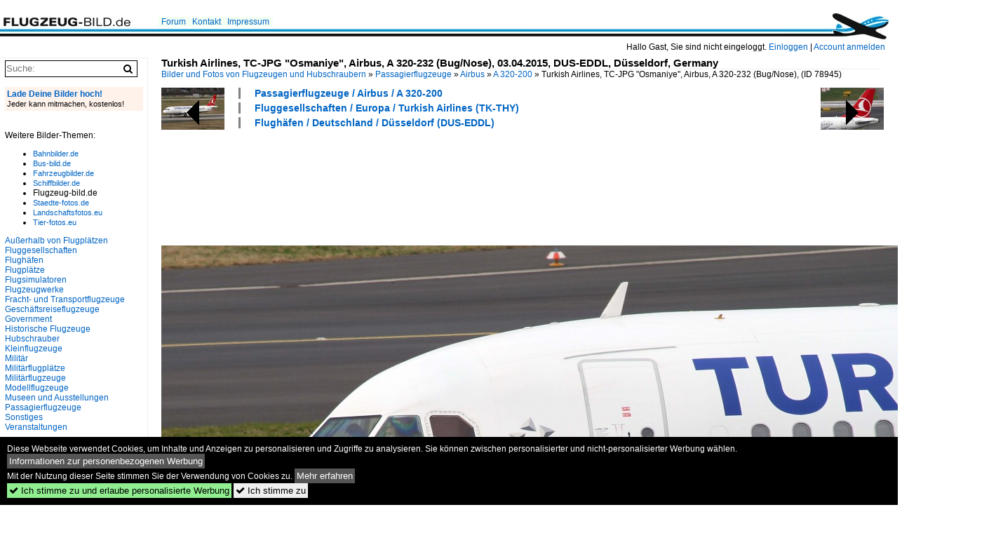

--- FILE ---
content_type: text/html; charset=iso-8859-15
request_url: https://www.flugzeug-bild.de/bild/passagierflugzeuge~airbus~a-320/78945/turkish-airlines-tc-jpg-osmaniye-airbus-a.html
body_size: 9376
content:
<!DOCTYPE html>
<html>
<head>
<link rel="stylesheet" href="//www.bahnbilder.de/css/temp/9129a76cf485747081ab759381a3f5f7.css" />
<link rel="stylesheet" href="/css/bahnbilder.css" />
<title>Turkish Airlines, TC-JPG "Osmaniye", Airbus, A 320-232 (Bug/Nose), 03.04.2015, DUS-EDDL, D&#252;sseldorf, Germany - Flugzeug-bild.de</title>
<meta http-equiv="Content-Type" content="text/html;charset=ISO-8859-15" />

<style type="text/css">
			a {color:#0065C4;}
body, #weiterebilderaccordion h3 {background-color:#FFFFFF;}
.custombackground {background-color:rgba(255,255,255,0.89) !important;}
</style><link rel="canonical" href="/bild/passagierflugzeuge~airbus~a-320/78945/turkish-airlines-tc-jpg-osmaniye-airbus-a.html" /><meta property="og:image" content="https://www.flugzeug-bild.de//1200/turkish-airlines-tc-jpg-osmaniye-airbus-78945.jpg" /><meta name="description" content="Turkish Airlines, TC-JPG  Osmaniye , Airbus, A 320-232 (Bug/Nose), 03.04.2015, DUS-EDDL, D&#252;sseldorf, Germany. Foto, 14.05.2015 1200x800 Pixel, Wolfgang Kleuser" />


<script async src="//pagead2.googlesyndication.com/pagead/js/adsbygoogle.js"></script>
<script>(adsbygoogle=window.adsbygoogle||[]).requestNonPersonalizedAds=1;</script>

</head>
<body>
	<div class="top_div"></div>
            <img src="/img/flugzeug-bild.de.line.jpg" class="top_image_line" style="" alt="" title="" />
                <img class="top_image_logo" src="/img/flugzeug-bild.de.jpg" alt="flugzeug-bild.de" title="flugzeug-bild.de" />
    	<a href="/" class="top_image_schrift"><img src="/img/flugzeug-bild.de.schrift.jpg" style="border:0;" alt="flugzeug-bild.de" title="flugzeug-bild.de" /></a>
    
    <div class="topmenu_right" style="top:60px;">
        Hallo Gast, Sie sind nicht eingeloggt.  <a href="/?name=Einloggen" style="font-size: 11 px;">Einloggen</a> | <a href="/?name=Name_registrieren" style="font-size: 11 px;">Account anmelden</a>&nbsp;	</div>

    	<div class="topmenu" style="left:225px;">
        <a href="/name/forum.html">Forum</a>&nbsp;&nbsp;
    <a href="/?name=e-mail" rel="nofollow">Kontakt</a>&nbsp;&nbsp;                	<a href="/name/Impressum.html" rel="nofollow">Impressum</a>

	</div>
    

<div style="" id="inhalt" >

<!--hauptinhalt_start-->
<script async src="//www.bahnbilder.de/js/jquery-1.12.4.min.js"></script><script async src="//www.bahnbilder.de/js/jquery-ui-1.12.1.custom.min.js"></script><script type="text/javascript">function codewendt_load_async936379349() {        var a = document.createElement('link');a.rel = 'stylesheet';a.href = '//www.bahnbilder.de/js/jquery-ui-1.12.1.custom/jquery-ui.min.css';a.type = 'text/css';        var b = document.getElementsByTagName('link')[0];        b.parentNode.insertBefore(a, b);    }window.addEventListener('load', codewendt_load_async936379349, false);</script><script type="text/javascript">if(typeof bahnbilder_has_jquery != "function") { function bahnbilder_has_jquery() {try{ var test=$("body");return true } catch(e) {return false;}}}</script><h3 class="atitle">Turkish Airlines, TC-JPG "Osmaniye", Airbus, A 320-232 (Bug/Nose), 03.04.2015, DUS-EDDL, D&#252;sseldorf, Germany</h3>
<div class="breadcrumb"><a href="/"><span itemprop="title">Bilder und Fotos von Flugzeugen und Hubschraubern</span></a> &raquo; <div class="crumb w3-show-inline-block"><a href="/name/bilder/hierarchie1/Passagierflugzeuge.html">Passagierflugzeuge</a></div> &raquo; <div class="crumb w3-show-inline-block"><a href="/name/bilder/hierarchie1/Passagierflugzeuge/hierarchie2/Airbus.html">Airbus</a></div> &raquo; <div class="crumb w3-show-inline-block"><a href="/name/galerie/kategorie/passagierflugzeuge~airbus~a-320.html">A 320-200</a></div> &raquo; <div class="crumb w3-show-inline-block">Turkish Airlines, TC-JPG "Osmaniye", Airbus, A 320-232 (Bug/Nose), </div></div> (ID 78945)

<div class="a1024 a1200">
	<div class="einzelbildookategoriendiv">
		<div class="einzelbildoonext"><a href="/bild/passagierflugzeuge~airbus~a-320/78946/turkish-airlines-tc-jpg-osmaniye-airbus-a.html"><div class="thumb thumb_with_text"><div id="einzelbildoonextarrow"></div><img src="/bilder/thumbs/passagierflugzeuge--airbus--a-320-200-78946.jpg" alt="Turkish Airlines, TC-JPG  Osmaniye , Airbus, A 320-232 (Seitenleitwerk/Tail), 03.04.2015, DUS-EDDL, D&#252;sseldorf, Germany" title="Turkish Airlines, TC-JPG  Osmaniye , Airbus, A 320-232 (Seitenleitwerk/Tail), 03.04.2015, DUS-EDDL, D&#252;sseldorf, Germany"  /></div></a></div>
		<div class="einzelbildooprevious"><a href="/bild/passagierflugzeuge~airbus~a-320/78944/turkish-airlines-tc-jpg-osmaniye-airbus-a.html"><div class="thumb thumb_with_text"><div id="einzelbildoopreviousarrow"></div><img src="/bilder/thumbs/passagierflugzeuge--airbus--a-320-200-78944.jpg" alt="Turkish Airlines, TC-JPG  Osmaniye , Airbus, A 320-232, 03.04.2015, DUS-EDDL, D&#252;sseldorf, Germany" title="Turkish Airlines, TC-JPG  Osmaniye , Airbus, A 320-232, 03.04.2015, DUS-EDDL, D&#252;sseldorf, Germany"  /></div></a></div>
		<div class="einzelbildootextkat">
			<ul class="additionallinks"><li><a href="/name/galerie/kategorie/passagierflugzeuge~airbus~a-320.html" title="Passagierflugzeuge / Airbus / A 320-200">Passagierflugzeuge / Airbus / A 320-200</a></li><li><a href="/name/galerie/kategorie/fluggesellschaften~europa~turkish-airlines-tk-thy.html" title="Fluggesellschaften / Europa / Turkish Airlines (TK-THY)">Fluggesellschaften / Europa / Turkish Airlines (TK-THY)</a></li><li><a href="/name/galerie/kategorie/flughaefen~deutschland~duesseldorf-dus-eddl.html" title="Flughäfen / Deutschland / Düsseldorf  (DUS-EDDL)">Flughäfen / Deutschland / Düsseldorf  (DUS-EDDL)</a></li></ul><ul class="additionallinks"><li></li></ul>			<ul class="additionallinks"><li></li></ul>
		</div>
	</div>
	<br />
</div>

<div class="clearboth werbekasten">
	
<!-- FL-B.de Einzelbild oben Nr. 1 -->
<ins class="adsbygoogle"
     style="display:inline-block;width:728px;height:90px"
     data-ad-client="ca-pub-0849868549783210"
     data-ad-slot="3060979913"></ins>
<script>
(adsbygoogle = window.adsbygoogle || []).push({});
</script></div><br /><br />

<div class="bildcontainer">
				
	<img src="/1200/turkish-airlines-tc-jpg-osmaniye-airbus-78945.jpg" width="1200" height="800" alt="Turkish Airlines, TC-JPG  Osmaniye , Airbus, A 320-232 (Bug/Nose), 03.04.2015, DUS-EDDL, D&#252;sseldorf, Germany" title="Turkish Airlines, TC-JPG  Osmaniye , Airbus, A 320-232 (Bug/Nose), 03.04.2015, DUS-EDDL, D&#252;sseldorf, Germany" id="hauptbild" />
        	
	<p class="beschreibung">Turkish Airlines, TC-JPG "Osmaniye", Airbus, A 320-232 (Bug/Nose), 03.04.2015, DUS-EDDL, D&#252;sseldorf, Germany</p>
	<p><strong><a href="/name/profil/fotograf_id/11438.html">Wolfgang Kleuser</a></strong> <a href="//"></a> <span class="grau">14.05.2015, 276 Aufrufe,  0 Kommentare</span></p>
	<p class="grau">EXIF: <a href="/name/galerie/hersteller/canon/kamera/Canon+EOS+7D.html">Canon Canon EOS 7D</a>, Datum 2015:04:03 14:06:11, Belichtungsdauer:  0.003 s (1/320) (1/320), Blende: f/8.0, ISO100, Brennweite: 400.00 (400/1)</p>
	<p>
<!-- Einzelbild LB unten responsive -->
<ins class="adsbygoogle"
     style="display:block"
     data-ad-client="ca-pub-0849868549783210"
     data-ad-slot="4546013098"
     data-ad-format="link"></ins>
<script>
(adsbygoogle = window.adsbygoogle || []).push({});
</script></p>
</div>


<div class="a1024 thumblinkarray a1200">
	<div class="thumblinkarray w3-padding a728"><div id="flugzeugbilder-78940" class="thumblink" style="margin-right:49px;"><a href="/bild/flughaefen~deutschland~duesseldorf-dus-eddl/78940/eurowings-d-acnt-ohne-bombardier-crj-900-ng.html"><img src="/bilder/thumbs/flughaefen--deutschland--duesseldorf--dus-eddl-78940.jpg" alt="Eurowings, D-ACNT  ohne , Bombardier, CRJ-900 NG (Germanwings-St.), 03.04.2015, DUS-EDDL, D&#252;sseldorf, Germany" title="Eurowings, D-ACNT  ohne , Bombardier, CRJ-900 NG (Germanwings-St.), 03.04.2015, DUS-EDDL, D&#252;sseldorf, Germany" width="105" height="70" /></a></div><div id="flugzeugbilder-78944" class="thumblink" style="margin-right:49px;"><a href="/bild/passagierflugzeuge~airbus~a-320/78944/turkish-airlines-tc-jpg-osmaniye-airbus-a.html"><img src="/bilder/thumbs/passagierflugzeuge--airbus--a-320-200-78944.jpg" alt="Turkish Airlines, TC-JPG  Osmaniye , Airbus, A 320-232, 03.04.2015, DUS-EDDL, D&#252;sseldorf, Germany" title="Turkish Airlines, TC-JPG  Osmaniye , Airbus, A 320-232, 03.04.2015, DUS-EDDL, D&#252;sseldorf, Germany" width="105" height="70" /></a></div><div id="flugzeugbilder-78945" class="thumblink thumblink_active" style="margin-right:49px;"><a href="/bild/passagierflugzeuge~airbus~a-320/78945/turkish-airlines-tc-jpg-osmaniye-airbus-a.html"><img src="/bilder/thumbs/passagierflugzeuge--airbus--a-320-200-78945.jpg" alt="Turkish Airlines, TC-JPG  Osmaniye , Airbus, A 320-232 (Bug/Nose), 03.04.2015, DUS-EDDL, D&#252;sseldorf, Germany" title="Turkish Airlines, TC-JPG  Osmaniye , Airbus, A 320-232 (Bug/Nose), 03.04.2015, DUS-EDDL, D&#252;sseldorf, Germany" width="105" height="70" /></a></div><div id="flugzeugbilder-78946" class="thumblink" style="margin-right:49px;"><a href="/bild/passagierflugzeuge~airbus~a-320/78946/turkish-airlines-tc-jpg-osmaniye-airbus-a.html"><img src="/bilder/thumbs/passagierflugzeuge--airbus--a-320-200-78946.jpg" alt="Turkish Airlines, TC-JPG  Osmaniye , Airbus, A 320-232 (Seitenleitwerk/Tail), 03.04.2015, DUS-EDDL, D&#252;sseldorf, Germany" title="Turkish Airlines, TC-JPG  Osmaniye , Airbus, A 320-232 (Seitenleitwerk/Tail), 03.04.2015, DUS-EDDL, D&#252;sseldorf, Germany" width="105" height="70" /></a></div><div id="flugzeugbilder-78947" class="thumblink" style="margin-left:2px;"><a href="/bild/fluggesellschaften~europa~lufthansa-lh-dlh/78947/lufthansa-d-aigu-castrop-rauxel-airbus-a-340-313.html"><img src="/bilder/thumbs/fluggesellschaften--europa--lufthansa-lh-dlh-78947.jpg" alt="Lufthansa, D-AIGU  Castrop-Rauxel , Airbus, A 340-313, 03.04.2015, DUS-EDDL, D&#252;sseldorf, Germany" title="Lufthansa, D-AIGU  Castrop-Rauxel , Airbus, A 340-313, 03.04.2015, DUS-EDDL, D&#252;sseldorf, Germany" width="105" height="70" /></a></div></div>    	<div class="clearboth werbekasten">
<!-- FL-B.de Einzelbild Mitte Nr. 2 -->
<ins class="adsbygoogle"
     style="display:inline-block;width:728px;height:90px"
     data-ad-client="ca-pub-0849868549783210"
     data-ad-slot="4740711739"></ins>
<script>
(adsbygoogle = window.adsbygoogle || []).push({});
</script></div>
</div>

<div class="a1024 a1200 clearboth einzelbild_aktionen">
	<div id="einzelbild_likes"><div id="likeliste78945"></div></div>
	<div id="einzelbild_kommentaranzahl_neu"><span class="einzelbild_kommentarzahl">0</span> Kommentare, <a href="/name/kommentare.html">Alle Kommentare</a></div>
	<a class="w3-button w3-khaki" rel="nofollow" onclick="try{$.ajax({url:'/?name=einloggen&template_file=index_leer.html&comment_id=78945&backto=%2Fbild%2Fpassagierflugzeuge%7Eairbus%7Ea-320%2F78945%2Fturkish-airlines-tc-jpg-osmaniye-airbus-a.html%23tocomment78945',success: function(data) {$('#commentlogin91436').html(data);}});}catch(e){kklicked=this;if(typeof bahnbilder_load_jquery == 'function') bahnbilder_load_jquery();window.setTimeout('kklicked.click();',300);}return false;" href="/?name=einloggen&comment_id=78945&backto=%2Fbild%2Fpassagierflugzeuge%7Eairbus%7Ea-320%2F78945%2Fturkish-airlines-tc-jpg-osmaniye-airbus-a.html%23tocomment78945"><strong>Kommentar verfassen</strong></a><div id="commentlogin91436" style="margin:20px;"></div>	
	<div id="einzelbildkommentare"><!--einzelbildkommentare_anfang--><!--einzelbildkommentare_ende--></div>
	<div class="bildvorschau" id="bild179103">
	<a href="/bild/passagierflugzeuge~airbus~a-320/179103/finnair-oh-lxk-airbus-a320-214-msn-2065.html" ><img src="/bilder/thumbs/passagierflugzeuge--airbus--a-320-200-179103.jpg" width="150" alt="Finnair, OH-LXK, Airbus A320-214, msn: 2065, 05.September 2025, ZRH Z&#252;rich, Switzerland." title="Finnair, OH-LXK, Airbus A320-214, msn: 2065, 05.September 2025, ZRH Z&#252;rich, Switzerland." /></a>
	<div class="bildinfo" style="min-height:100px;">
		<div style="min-height:60px;">
			<strong>Finnair, OH-LXK, Airbus A320-214, msn: 2065, 05.September 2025, ZRH Z&#252;rich, Switzerland.</strong> <a class="klein awesome grau" href="/1200/finnair-oh-lxk-airbus-a320-214-msn-179103.jpg" target="_blank" title="Finnair, OH-LXK, Airbus A320-214, msn: 2065, 05.September 2025, ZRH Z&#252;rich, Switzerland.">&#xf08e;</a>			<br />
			<a href="/name/profil/fotograf_id/23868.html">Peter Leu</a>		</div>
		<br />
		<div class="bildzusatzinfo">
			<span class="klein"><a href="/name/galerie/kategorie/passagierflugzeuge~airbus~a-320.html" title="Airbus A 320-200">Passagierflugzeuge / Airbus / A 320-200</a>, <a href="/name/galerie/kategorie/flughaefen~schweiz~zurich-zrh.html" title="Schweiz Zürich  (ZRH-LSZH)">Flugh&#228;fen / Schweiz / Z&#252;rich  (ZRH-LSZH)</a>, <a href="/name/galerie/kategorie/fluggesellschaften~europa~finnair-ay-fin.html" title="Europa Finnair (AY-FIN)">Fluggesellschaften / Europa / Finnair (AY-FIN)</a></span>
			<p class="klein">
			<span class="awesome" title="3 Aufrufe">&#xf06e;</span> 3 
			 			<span class="grau">
				1200x800 Px, 21.01.2026							</span>
						</p>
		</div>
	</div>
</div>
<div class="bildvorschau" id="bild179091">
	<a href="/bild/passagierflugzeuge~airbus~a-320/179091/swiss-international-air-lines-hb-ijp-airbus.html" ><img src="/bilder/thumbs/passagierflugzeuge--airbus--a-320-200-179091.jpg" width="150" alt="SWISS International Air Lines, HB-IJP, Airbus A320-214, msn: 681,  Gstaad , 05.September 2025, ZRH Z&#252;rich, Switzerland." title="SWISS International Air Lines, HB-IJP, Airbus A320-214, msn: 681,  Gstaad , 05.September 2025, ZRH Z&#252;rich, Switzerland." /></a>
	<div class="bildinfo" style="min-height:100px;">
		<div style="min-height:60px;">
			<strong>SWISS International Air Lines, HB-IJP, Airbus A320-214, msn: 681, "Gstaad", 05.September 2025, ZRH Z&#252;rich, Switzerland.</strong> <a class="klein awesome grau" href="/1200/swiss-international-air-lines-hb-ijp-179091.jpg" target="_blank" title="SWISS International Air Lines, HB-IJP, Airbus A320-214, msn: 681,  Gstaad , 05.September 2025, ZRH Z&#252;rich, Switzerland.">&#xf08e;</a>			<br />
			<a href="/name/profil/fotograf_id/23868.html">Peter Leu</a>		</div>
		<br />
		<div class="bildzusatzinfo">
			<span class="klein"><a href="/name/galerie/kategorie/passagierflugzeuge~airbus~a-320.html" title="Airbus A 320-200">Passagierflugzeuge / Airbus / A 320-200</a>, <a href="/name/galerie/kategorie/fluggesellschaften~europa~swiss-lx-swr.html" title="Europa Swiss (LX-SWR)">Fluggesellschaften / Europa / Swiss (LX-SWR)</a>, <a href="/name/galerie/kategorie/flughaefen~schweiz~zurich-zrh.html" title="Schweiz Zürich  (ZRH-LSZH)">Flugh&#228;fen / Schweiz / Z&#252;rich  (ZRH-LSZH)</a></span>
			<p class="klein">
			<span class="awesome" title="10 Aufrufe">&#xf06e;</span> 10 
			 			<span class="grau">
				1200x800 Px, 20.01.2026							</span>
						</p>
		</div>
	</div>
</div>
<div class="bildvorschau" id="bild179090">
	<a href="/bild/passagierflugzeuge~airbus~a-320/179090/british-airways-g-euuf-airbus-a320-232-msn.html" ><img src="/bilder/thumbs/passagierflugzeuge--airbus--a-320-200-179090.jpg" width="150" alt="British Airways, G-EUUF, Airbus A320-232, msn: 1814, 05.September 2025, ZRH Z&#252;rich, Switzerland." title="British Airways, G-EUUF, Airbus A320-232, msn: 1814, 05.September 2025, ZRH Z&#252;rich, Switzerland." /></a>
	<div class="bildinfo" style="min-height:100px;">
		<div style="min-height:60px;">
			<strong>British Airways, G-EUUF, Airbus A320-232, msn: 1814, 05.September 2025, ZRH Z&#252;rich, Switzerland.</strong> <a class="klein awesome grau" href="/1200/british-airways-g-euuf-airbus-a320-232-179090.jpg" target="_blank" title="British Airways, G-EUUF, Airbus A320-232, msn: 1814, 05.September 2025, ZRH Z&#252;rich, Switzerland.">&#xf08e;</a>			<br />
			<a href="/name/profil/fotograf_id/23868.html">Peter Leu</a>		</div>
		<br />
		<div class="bildzusatzinfo">
			<span class="klein"><a href="/name/galerie/kategorie/passagierflugzeuge~airbus~a-320.html" title="Airbus A 320-200">Passagierflugzeuge / Airbus / A 320-200</a>, <a href="/name/galerie/kategorie/fluggesellschaften~europa~british-airways-ba-baw.html" title="Europa British Airways (BA-BAW)">Fluggesellschaften / Europa / British Airways (BA-BAW)</a>, <a href="/name/galerie/kategorie/flughaefen~schweiz~zurich-zrh.html" title="Schweiz Zürich  (ZRH-LSZH)">Flugh&#228;fen / Schweiz / Z&#252;rich  (ZRH-LSZH)</a></span>
			<p class="klein">
			<span class="awesome" title="11 Aufrufe">&#xf06e;</span> 11 
			 			<span class="grau">
				1200x800 Px, 20.01.2026							</span>
						</p>
		</div>
	</div>
</div>
<div class="bildvorschau" id="bild179087">
	<a href="/bild/passagierflugzeuge~airbus~a-320/179087/aer-lingus-ei-gal-airbus-a320-214-msn.html" ><img src="/bilder/thumbs/passagierflugzeuge--airbus--a-320-200-179087.jpg" width="150" alt="Aer Lingus, EI-GAL, Airbus A320-214, msn: 3789,  Meave / Meadbh , 05.September 2025, ZRH Z&#252;rich, Switzerland." title="Aer Lingus, EI-GAL, Airbus A320-214, msn: 3789,  Meave / Meadbh , 05.September 2025, ZRH Z&#252;rich, Switzerland." /></a>
	<div class="bildinfo" style="min-height:100px;">
		<div style="min-height:60px;">
			<strong>Aer Lingus, EI-GAL, Airbus A320-214, msn: 3789, "Meave / Meadbh", 05.September 2025, ZRH Z&#252;rich, Switzerland.</strong> <a class="klein awesome grau" href="/1200/aer-lingus-ei-gal-airbus-a320-214-179087.jpg" target="_blank" title="Aer Lingus, EI-GAL, Airbus A320-214, msn: 3789,  Meave / Meadbh , 05.September 2025, ZRH Z&#252;rich, Switzerland.">&#xf08e;</a>			<br />
			<a href="/name/profil/fotograf_id/23868.html">Peter Leu</a>		</div>
		<br />
		<div class="bildzusatzinfo">
			<span class="klein"><a href="/name/galerie/kategorie/passagierflugzeuge~airbus~a-320.html" title="Airbus A 320-200">Passagierflugzeuge / Airbus / A 320-200</a>, <a href="/name/galerie/kategorie/flughaefen~schweiz~zurich-zrh.html" title="Schweiz Zürich  (ZRH-LSZH)">Flugh&#228;fen / Schweiz / Z&#252;rich  (ZRH-LSZH)</a>, <a href="/name/galerie/kategorie/fluggesellschaften~europa~aer-lingus-ei-ein.html" title="Europa Aer Lingus (EI-EIN)">Fluggesellschaften / Europa / Aer Lingus (EI-EIN)</a></span>
			<p class="klein">
			<span class="awesome" title="10 Aufrufe">&#xf06e;</span> 10 
			 			<span class="grau">
				1200x800 Px, 20.01.2026							</span>
						</p>
		</div>
	</div>
</div>

	<div id="weiterebilderaccordion">
		<h3><a href="/name/galerie/kategorie/passagierflugzeuge~airbus~a-320.html">Weitere Bilder aus "Passagierflugzeuge / Airbus / A 320-200"</a></h3><div class="thumblinkarray w3-padding a1200"><div id="flugzeugbilder-78944" class="thumblink" style="margin-right:15px;"><a href="/bild/passagierflugzeuge~airbus~a-320/78944/turkish-airlines-tc-jpg-osmaniye-airbus-a.html"><img src="/bilder/thumbs/passagierflugzeuge--airbus--a-320-200-78944.jpg" alt="Turkish Airlines, TC-JPG  Osmaniye , Airbus, A 320-232, 03.04.2015, DUS-EDDL, D&#252;sseldorf, Germany" title="Turkish Airlines, TC-JPG  Osmaniye , Airbus, A 320-232, 03.04.2015, DUS-EDDL, D&#252;sseldorf, Germany" width="135" height="90" /></a></div><div id="flugzeugbilder-78939" class="thumblink" style="margin-right:15px;"><a href="/bild/passagierflugzeuge~airbus~a-320/78939/air-berlin-d-abnl-airbus-a-320-214.html"><img src="/bilder/thumbs/passagierflugzeuge--airbus--a-320-200-78939.jpg" alt="Air Berlin, D-ABNL, Airbus, A 320-214 (Seitenleitwerk/Tail), 03.04.2015, DUS-EDDL, D&#252;sseldorf, Germany" title="Air Berlin, D-ABNL, Airbus, A 320-214 (Seitenleitwerk/Tail), 03.04.2015, DUS-EDDL, D&#252;sseldorf, Germany" width="135" height="90" /></a></div><div id="flugzeugbilder-78938" class="thumblink" style="margin-right:15px;"><a href="/bild/passagierflugzeuge~airbus~a-320/78938/air-berlin-d-abnl-airbus-a-320-214.html"><img src="/bilder/thumbs/passagierflugzeuge--airbus--a-320-200-78938.jpg" alt="Air Berlin, D-ABNL, Airbus, A 320-214 (Bug/Nose), 03.04.2015, DUS-EDDL, D&#252;sseldorf, Germany" title="Air Berlin, D-ABNL, Airbus, A 320-214 (Bug/Nose), 03.04.2015, DUS-EDDL, D&#252;sseldorf, Germany" width="135" height="90" /></a></div><div id="flugzeugbilder-78937" class="thumblink" style="margin-right:15px;"><a href="/bild/passagierflugzeuge~airbus~a-320/78937/air-berlin-d-abnl-airbus-a-320-214.html"><img src="/bilder/thumbs/passagierflugzeuge--airbus--a-320-200-78937.jpg" alt="Air Berlin, D-ABNL, Airbus, A 320-214, 03.04.2015, DUS-EDDL, D&#252;sseldorf, Germany" title="Air Berlin, D-ABNL, Airbus, A 320-214, 03.04.2015, DUS-EDDL, D&#252;sseldorf, Germany" width="135" height="90" /></a></div><div id="flugzeugbilder-78935" class="thumblink" style="margin-right:15px;"><a href="/bild/passagierflugzeuge~airbus~a-320/78935/hb-ijr-swiss-airbus-a320-214-in.html"><img src="/bilder/thumbs/passagierflugzeuge--airbus--a-320-200-78935.jpg" alt="HB-IJR Swiss Airbus A320-214   in Tegel am 29.04.2015 gestartet" title="HB-IJR Swiss Airbus A320-214   in Tegel am 29.04.2015 gestartet" width="137" height="90" /></a></div><div id="flugzeugbilder-78933" class="thumblink" style="margin-right:15px;"><a href="/bild/passagierflugzeuge~airbus~a-320/78933/g-euub-british-airways-airbus-a320-232.html"><img src="/bilder/thumbs/passagierflugzeuge--airbus--a-320-200-78933.jpg" alt="G-EUUB British Airways Airbus A320-232   unterwegs zum Start in Tegel  29.04.2015" title="G-EUUB British Airways Airbus A320-232   unterwegs zum Start in Tegel  29.04.2015" width="137" height="90" /></a></div><div id="flugzeugbilder-78929" class="thumblink" style="margin-right:15px;"><a href="/bild/passagierflugzeuge~airbus~a-320/78929/ec-meg-iberia-express-airbus-a320-214.html"><img src="/bilder/thumbs/passagierflugzeuge--airbus--a-320-200-78929.jpg" alt="EC-MEG Iberia Express Airbus A320-214   gestartet am 29.04.2015 in Tegel" title="EC-MEG Iberia Express Airbus A320-214   gestartet am 29.04.2015 in Tegel" width="137" height="90" /></a></div><div id="flugzeugbilder-78917" class="thumblink" style="margin-left:4px;"><a href="/bild/passagierflugzeuge~airbus~a-320/78917/air-berlin-d-abnn-airbus-a-320-214.html"><img src="/bilder/thumbs/passagierflugzeuge--airbus--a-320-200-78917.jpg" alt="Air Berlin, D-ABNN, Airbus, A 320-214, 03.04.2015, DUS-EDDL, D&#252;sseldorf, Germany" title="Air Berlin, D-ABNN, Airbus, A 320-214, 03.04.2015, DUS-EDDL, D&#252;sseldorf, Germany" width="135" height="90" /></a></div><div id="flugzeugbilder-78916" class="thumblink" style="margin-right:13px;"><a href="/bild/passagierflugzeuge~airbus~a-320/78916/air-berlin-d-abnn-airbus-a-320-214.html"><img src="/bilder/thumbs/passagierflugzeuge--airbus--a-320-200-78916.jpg" alt="Air Berlin, D-ABNN, Airbus, A 320-214, 03.04.2015, DUS-EDDL, D&#252;sseldorf, Germany" title="Air Berlin, D-ABNN, Airbus, A 320-214, 03.04.2015, DUS-EDDL, D&#252;sseldorf, Germany" width="135" height="90" /></a></div><div id="flugzeugbilder-78915" class="thumblink" style="margin-right:13px;"><a href="/bild/passagierflugzeuge~airbus~a-320/78915/air-berlin-d-abnn-airbus-a-320-214.html"><img src="/bilder/thumbs/passagierflugzeuge--airbus--a-320-200-78915.jpg" alt="Air Berlin, D-ABNN, Airbus, A 320-214 (Seitenleitwerk/Tail), 03.04.2015, DUS-EDDL, D&#252;sseldorf, Germany" title="Air Berlin, D-ABNN, Airbus, A 320-214 (Seitenleitwerk/Tail), 03.04.2015, DUS-EDDL, D&#252;sseldorf, Germany" width="135" height="90" /></a></div><div id="flugzeugbilder-78914" class="thumblink" style="margin-right:13px;"><a href="/bild/passagierflugzeuge~airbus~a-320/78914/air-berlin-d-abnn-airbus-a-320-214.html"><img src="/bilder/thumbs/passagierflugzeuge--airbus--a-320-200-78914.jpg" alt="Air Berlin, D-ABNN, Airbus, A 320-214 (Bug/Nose), 03.04.2015, DUS-EDDL, D&#252;sseldorf, Germany" title="Air Berlin, D-ABNN, Airbus, A 320-214 (Bug/Nose), 03.04.2015, DUS-EDDL, D&#252;sseldorf, Germany" width="135" height="90" /></a></div><div id="flugzeugbilder-78913" class="thumblink" style="margin-right:13px;"><a href="/bild/passagierflugzeuge~airbus~a-320/78913/air-berlin-d-abnn-airbus-a-320-214.html"><img src="/bilder/thumbs/passagierflugzeuge--airbus--a-320-200-78913.jpg" alt="Air Berlin, D-ABNN, Airbus, A 320-214, 03.04.2015, DUS-EDDL, D&#252;sseldorf, Germany" title="Air Berlin, D-ABNN, Airbus, A 320-214, 03.04.2015, DUS-EDDL, D&#252;sseldorf, Germany" width="135" height="90" /></a></div><div id="flugzeugbilder-78898" class="thumblink" style="margin-right:13px;"><a href="/bild/passagierflugzeuge~airbus~a-320/78898/f-gkxr-air-france-airbus-a320-214.html"><img src="/bilder/thumbs/passagierflugzeuge--airbus--a-320-200-78898.jpg" alt="F-GKXR Air France Airbus A320-214   gestartet in Tegel  29.04.2015" title="F-GKXR Air France Airbus A320-214   gestartet in Tegel  29.04.2015" width="137" height="90" /></a></div><div id="flugzeugbilder-78894" class="thumblink" style="margin-right:13px;"><a href="/bild/passagierflugzeuge~airbus~a-320/78894/ec-meg-iberia-express-airbus-a320-214-in.html"><img src="/bilder/thumbs/passagierflugzeuge--airbus--a-320-200-78894.jpg" alt="EC-MEG Iberia Express Airbus A320-214  in Tegel am 29.04.2015 gestartet" title="EC-MEG Iberia Express Airbus A320-214  in Tegel am 29.04.2015 gestartet" width="137" height="90" /></a></div><div id="flugzeugbilder-78891" class="thumblink" style="margin-right:13px;"><a href="/bild/fluggesellschaften~europa~lufthansa-lh-dlh/78891/d-aiuf-lufthansa-airbus-a320-214wl-gestartet-in.html"><img src="/bilder/thumbs/fluggesellschaften--europa--lufthansa-lh-dlh-78891.jpg" alt="D-AIUF Lufthansa Airbus A320-214(WL)  gestartet in Tegel am 29.04.2015" title="D-AIUF Lufthansa Airbus A320-214(WL)  gestartet in Tegel am 29.04.2015" width="137" height="90" /></a></div><div id="flugzeugbilder-78883" class="thumblink" style="margin-left:5px;"><a href="/bild/passagierflugzeuge~airbus~a-320/78883/airbus-a320-200-air-berlin-gestartet-am.html"><img src="/bilder/thumbs/passagierflugzeuge--airbus--a-320-200-78883.jpg" alt="Airbus A320-200 Air Berlin gestartet am 10.05.15 in Berlin-Tegel." title="Airbus A320-200 Air Berlin gestartet am 10.05.15 in Berlin-Tegel." width="148" height="90" /></a></div><div id="flugzeugbilder-78878" class="thumblink" style="margin-right:17px;"><a href="/bild/passagierflugzeuge~airbus~a-320/78878/air-francef-gkxacn-287airbus-a320-21110052015ham-eddhhamburggermany.html"><img src="/bilder/thumbs/passagierflugzeuge--airbus--a-320-200-78878.jpg" alt="Air France,F-GKXA,(c/n 287),Airbus A320-211,10.05.2015,HAM-EDDH,Hamburg,Germany" title="Air France,F-GKXA,(c/n 287),Airbus A320-211,10.05.2015,HAM-EDDH,Hamburg,Germany" width="127" height="90" /></a></div><div id="flugzeugbilder-78877" class="thumblink" style="margin-right:17px;"><a href="/bild/fluggesellschaften~europa~condor-de-cfg/78877/condor-d-aicl-airbus-a-320-212-neue.html"><img src="/bilder/thumbs/fluggesellschaften--europa--condor-flugdienst-gmbh--de-cfg-78877.jpg" alt="Condor, D-AICL, Airbus, A 320-212 (neue DE-Lkrg.), 03.04.2015, DUS-EDDL, D&#252;sseldorf, Germany" title="Condor, D-AICL, Airbus, A 320-212 (neue DE-Lkrg.), 03.04.2015, DUS-EDDL, D&#252;sseldorf, Germany" width="135" height="90" /></a></div><div id="flugzeugbilder-78874" class="thumblink" style="margin-right:17px;"><a href="/bild/passagierflugzeuge~airbus~a-320/78874/air-berlin-d-abzb-airbus-a-320-216.html"><img src="/bilder/thumbs/passagierflugzeuge--airbus--a-320-200-78874.jpg" alt="Air Berlin, D-ABZB, Airbus, A 320-216, 03.04.2015, DUS-EDDL, D&#252;sseldorf, Germany" title="Air Berlin, D-ABZB, Airbus, A 320-216, 03.04.2015, DUS-EDDL, D&#252;sseldorf, Germany" width="135" height="90" /></a></div><div id="flugzeugbilder-78873" class="thumblink" style="margin-right:17px;"><a href="/bild/passagierflugzeuge~airbus~a-320/78873/air-berlin-d-abzb-airbus-a-320-216.html"><img src="/bilder/thumbs/passagierflugzeuge--airbus--a-320-200-78873.jpg" alt="Air Berlin, D-ABZB, Airbus, A 320-216 (Seitenleitwerk/Tail), 03.04.2015, DUS-EDDL, D&#252;sseldorf, Germany" title="Air Berlin, D-ABZB, Airbus, A 320-216 (Seitenleitwerk/Tail), 03.04.2015, DUS-EDDL, D&#252;sseldorf, Germany" width="135" height="90" /></a></div><div id="flugzeugbilder-78872" class="thumblink" style="margin-right:17px;"><a href="/bild/passagierflugzeuge~airbus~a-320/78872/air-berlin-d-abzb-airbus-a-320-216.html"><img src="/bilder/thumbs/passagierflugzeuge--airbus--a-320-200-78872.jpg" alt="Air Berlin, D-ABZB, Airbus, A 320-216 (Bug/Nose), 03.04.2015, DUS-EDDL, D&#252;sseldorf, Germany" title="Air Berlin, D-ABZB, Airbus, A 320-216 (Bug/Nose), 03.04.2015, DUS-EDDL, D&#252;sseldorf, Germany" width="135" height="90" /></a></div><div id="flugzeugbilder-78871" class="thumblink" style="margin-right:17px;"><a href="/bild/passagierflugzeuge~airbus~a-320/78871/air-berlin-d-abzb-airbus-a-320-216.html"><img src="/bilder/thumbs/passagierflugzeuge--airbus--a-320-200-78871.jpg" alt="Air Berlin, D-ABZB, Airbus, A 320-216, 03.04.2015, DUS-EDDL, D&#252;sseldorf, Germany" title="Air Berlin, D-ABZB, Airbus, A 320-216, 03.04.2015, DUS-EDDL, D&#252;sseldorf, Germany" width="135" height="90" /></a></div><div id="flugzeugbilder-78865" class="thumblink" style="margin-right:17px;"><a href="/bild/fluggesellschaften~europa~easyjet-u2-ezy/78865/easyjetg-ezuscn-5104airbus-a320-21410052015ham-eddhhamburggermany.html"><img src="/bilder/thumbs/fluggesellschaften--europa--easyjet--u2-ezy-78865.jpg" alt="Easyjet,G-EZUS,(c/n 5104),Airbus A320-214,10.05.2015,HAM-EDDH,Hamburg,Germany" title="Easyjet,G-EZUS,(c/n 5104),Airbus A320-214,10.05.2015,HAM-EDDH,Hamburg,Germany" width="139" height="90" /></a></div><div id="flugzeugbilder-78859" class="thumblink" style="margin-left:2px;"><a href="/bild/passagierflugzeuge~airbus~a-320/78859/vuelingd-avvsregec-mgecn-6607airbus-a320-232sl11052015xfw-edhihamburg-finkenwerdergermany.html"><img src="/bilder/thumbs/passagierflugzeuge--airbus--a-320-200-78859.jpg" alt="Vueling,D-AVVS,Reg.EC-MGE,(c/n 6607),Airbus A320-232(SL),11.05.2015,XFW-EDHI,Hamburg-Finkenwerder,Germany" title="Vueling,D-AVVS,Reg.EC-MGE,(c/n 6607),Airbus A320-232(SL),11.05.2015,XFW-EDHI,Hamburg-Finkenwerder,Germany" width="133" height="90" /></a></div></div><h3><a href="/name/galerie/kategorie/fluggesellschaften~europa~turkish-airlines-tk-thy.html">Weitere Bilder aus "Fluggesellschaften / Europa / Turkish Airlines (TK-THY)"</a></h3><div class="thumblinkarray w3-padding a1200"><div id="flugzeugbilder-78944" class="thumblink" style="margin-right:15px;"><a href="/bild/passagierflugzeuge~airbus~a-320/78944/turkish-airlines-tc-jpg-osmaniye-airbus-a.html"><img src="/bilder/thumbs/passagierflugzeuge--airbus--a-320-200-78944.jpg" alt="Turkish Airlines, TC-JPG  Osmaniye , Airbus, A 320-232, 03.04.2015, DUS-EDDL, D&#252;sseldorf, Germany" title="Turkish Airlines, TC-JPG  Osmaniye , Airbus, A 320-232, 03.04.2015, DUS-EDDL, D&#252;sseldorf, Germany" width="135" height="90" /></a></div><div id="flugzeugbilder-78939" class="thumblink" style="margin-right:15px;"><a href="/bild/passagierflugzeuge~airbus~a-320/78939/air-berlin-d-abnl-airbus-a-320-214.html"><img src="/bilder/thumbs/passagierflugzeuge--airbus--a-320-200-78939.jpg" alt="Air Berlin, D-ABNL, Airbus, A 320-214 (Seitenleitwerk/Tail), 03.04.2015, DUS-EDDL, D&#252;sseldorf, Germany" title="Air Berlin, D-ABNL, Airbus, A 320-214 (Seitenleitwerk/Tail), 03.04.2015, DUS-EDDL, D&#252;sseldorf, Germany" width="135" height="90" /></a></div><div id="flugzeugbilder-78938" class="thumblink" style="margin-right:15px;"><a href="/bild/passagierflugzeuge~airbus~a-320/78938/air-berlin-d-abnl-airbus-a-320-214.html"><img src="/bilder/thumbs/passagierflugzeuge--airbus--a-320-200-78938.jpg" alt="Air Berlin, D-ABNL, Airbus, A 320-214 (Bug/Nose), 03.04.2015, DUS-EDDL, D&#252;sseldorf, Germany" title="Air Berlin, D-ABNL, Airbus, A 320-214 (Bug/Nose), 03.04.2015, DUS-EDDL, D&#252;sseldorf, Germany" width="135" height="90" /></a></div><div id="flugzeugbilder-78937" class="thumblink" style="margin-right:15px;"><a href="/bild/passagierflugzeuge~airbus~a-320/78937/air-berlin-d-abnl-airbus-a-320-214.html"><img src="/bilder/thumbs/passagierflugzeuge--airbus--a-320-200-78937.jpg" alt="Air Berlin, D-ABNL, Airbus, A 320-214, 03.04.2015, DUS-EDDL, D&#252;sseldorf, Germany" title="Air Berlin, D-ABNL, Airbus, A 320-214, 03.04.2015, DUS-EDDL, D&#252;sseldorf, Germany" width="135" height="90" /></a></div><div id="flugzeugbilder-78935" class="thumblink" style="margin-right:15px;"><a href="/bild/passagierflugzeuge~airbus~a-320/78935/hb-ijr-swiss-airbus-a320-214-in.html"><img src="/bilder/thumbs/passagierflugzeuge--airbus--a-320-200-78935.jpg" alt="HB-IJR Swiss Airbus A320-214   in Tegel am 29.04.2015 gestartet" title="HB-IJR Swiss Airbus A320-214   in Tegel am 29.04.2015 gestartet" width="137" height="90" /></a></div><div id="flugzeugbilder-78933" class="thumblink" style="margin-right:15px;"><a href="/bild/passagierflugzeuge~airbus~a-320/78933/g-euub-british-airways-airbus-a320-232.html"><img src="/bilder/thumbs/passagierflugzeuge--airbus--a-320-200-78933.jpg" alt="G-EUUB British Airways Airbus A320-232   unterwegs zum Start in Tegel  29.04.2015" title="G-EUUB British Airways Airbus A320-232   unterwegs zum Start in Tegel  29.04.2015" width="137" height="90" /></a></div><div id="flugzeugbilder-78929" class="thumblink" style="margin-right:15px;"><a href="/bild/passagierflugzeuge~airbus~a-320/78929/ec-meg-iberia-express-airbus-a320-214.html"><img src="/bilder/thumbs/passagierflugzeuge--airbus--a-320-200-78929.jpg" alt="EC-MEG Iberia Express Airbus A320-214   gestartet am 29.04.2015 in Tegel" title="EC-MEG Iberia Express Airbus A320-214   gestartet am 29.04.2015 in Tegel" width="137" height="90" /></a></div><div id="flugzeugbilder-78917" class="thumblink" style="margin-left:4px;"><a href="/bild/passagierflugzeuge~airbus~a-320/78917/air-berlin-d-abnn-airbus-a-320-214.html"><img src="/bilder/thumbs/passagierflugzeuge--airbus--a-320-200-78917.jpg" alt="Air Berlin, D-ABNN, Airbus, A 320-214, 03.04.2015, DUS-EDDL, D&#252;sseldorf, Germany" title="Air Berlin, D-ABNN, Airbus, A 320-214, 03.04.2015, DUS-EDDL, D&#252;sseldorf, Germany" width="135" height="90" /></a></div><div id="flugzeugbilder-78916" class="thumblink" style="margin-right:13px;"><a href="/bild/passagierflugzeuge~airbus~a-320/78916/air-berlin-d-abnn-airbus-a-320-214.html"><img src="/bilder/thumbs/passagierflugzeuge--airbus--a-320-200-78916.jpg" alt="Air Berlin, D-ABNN, Airbus, A 320-214, 03.04.2015, DUS-EDDL, D&#252;sseldorf, Germany" title="Air Berlin, D-ABNN, Airbus, A 320-214, 03.04.2015, DUS-EDDL, D&#252;sseldorf, Germany" width="135" height="90" /></a></div><div id="flugzeugbilder-78915" class="thumblink" style="margin-right:13px;"><a href="/bild/passagierflugzeuge~airbus~a-320/78915/air-berlin-d-abnn-airbus-a-320-214.html"><img src="/bilder/thumbs/passagierflugzeuge--airbus--a-320-200-78915.jpg" alt="Air Berlin, D-ABNN, Airbus, A 320-214 (Seitenleitwerk/Tail), 03.04.2015, DUS-EDDL, D&#252;sseldorf, Germany" title="Air Berlin, D-ABNN, Airbus, A 320-214 (Seitenleitwerk/Tail), 03.04.2015, DUS-EDDL, D&#252;sseldorf, Germany" width="135" height="90" /></a></div><div id="flugzeugbilder-78914" class="thumblink" style="margin-right:13px;"><a href="/bild/passagierflugzeuge~airbus~a-320/78914/air-berlin-d-abnn-airbus-a-320-214.html"><img src="/bilder/thumbs/passagierflugzeuge--airbus--a-320-200-78914.jpg" alt="Air Berlin, D-ABNN, Airbus, A 320-214 (Bug/Nose), 03.04.2015, DUS-EDDL, D&#252;sseldorf, Germany" title="Air Berlin, D-ABNN, Airbus, A 320-214 (Bug/Nose), 03.04.2015, DUS-EDDL, D&#252;sseldorf, Germany" width="135" height="90" /></a></div><div id="flugzeugbilder-78913" class="thumblink" style="margin-right:13px;"><a href="/bild/passagierflugzeuge~airbus~a-320/78913/air-berlin-d-abnn-airbus-a-320-214.html"><img src="/bilder/thumbs/passagierflugzeuge--airbus--a-320-200-78913.jpg" alt="Air Berlin, D-ABNN, Airbus, A 320-214, 03.04.2015, DUS-EDDL, D&#252;sseldorf, Germany" title="Air Berlin, D-ABNN, Airbus, A 320-214, 03.04.2015, DUS-EDDL, D&#252;sseldorf, Germany" width="135" height="90" /></a></div><div id="flugzeugbilder-78898" class="thumblink" style="margin-right:13px;"><a href="/bild/passagierflugzeuge~airbus~a-320/78898/f-gkxr-air-france-airbus-a320-214.html"><img src="/bilder/thumbs/passagierflugzeuge--airbus--a-320-200-78898.jpg" alt="F-GKXR Air France Airbus A320-214   gestartet in Tegel  29.04.2015" title="F-GKXR Air France Airbus A320-214   gestartet in Tegel  29.04.2015" width="137" height="90" /></a></div><div id="flugzeugbilder-78894" class="thumblink" style="margin-right:13px;"><a href="/bild/passagierflugzeuge~airbus~a-320/78894/ec-meg-iberia-express-airbus-a320-214-in.html"><img src="/bilder/thumbs/passagierflugzeuge--airbus--a-320-200-78894.jpg" alt="EC-MEG Iberia Express Airbus A320-214  in Tegel am 29.04.2015 gestartet" title="EC-MEG Iberia Express Airbus A320-214  in Tegel am 29.04.2015 gestartet" width="137" height="90" /></a></div><div id="flugzeugbilder-78891" class="thumblink" style="margin-right:13px;"><a href="/bild/fluggesellschaften~europa~lufthansa-lh-dlh/78891/d-aiuf-lufthansa-airbus-a320-214wl-gestartet-in.html"><img src="/bilder/thumbs/fluggesellschaften--europa--lufthansa-lh-dlh-78891.jpg" alt="D-AIUF Lufthansa Airbus A320-214(WL)  gestartet in Tegel am 29.04.2015" title="D-AIUF Lufthansa Airbus A320-214(WL)  gestartet in Tegel am 29.04.2015" width="137" height="90" /></a></div><div id="flugzeugbilder-78883" class="thumblink" style="margin-left:5px;"><a href="/bild/passagierflugzeuge~airbus~a-320/78883/airbus-a320-200-air-berlin-gestartet-am.html"><img src="/bilder/thumbs/passagierflugzeuge--airbus--a-320-200-78883.jpg" alt="Airbus A320-200 Air Berlin gestartet am 10.05.15 in Berlin-Tegel." title="Airbus A320-200 Air Berlin gestartet am 10.05.15 in Berlin-Tegel." width="148" height="90" /></a></div><div id="flugzeugbilder-78878" class="thumblink" style="margin-right:17px;"><a href="/bild/passagierflugzeuge~airbus~a-320/78878/air-francef-gkxacn-287airbus-a320-21110052015ham-eddhhamburggermany.html"><img src="/bilder/thumbs/passagierflugzeuge--airbus--a-320-200-78878.jpg" alt="Air France,F-GKXA,(c/n 287),Airbus A320-211,10.05.2015,HAM-EDDH,Hamburg,Germany" title="Air France,F-GKXA,(c/n 287),Airbus A320-211,10.05.2015,HAM-EDDH,Hamburg,Germany" width="127" height="90" /></a></div><div id="flugzeugbilder-78877" class="thumblink" style="margin-right:17px;"><a href="/bild/fluggesellschaften~europa~condor-de-cfg/78877/condor-d-aicl-airbus-a-320-212-neue.html"><img src="/bilder/thumbs/fluggesellschaften--europa--condor-flugdienst-gmbh--de-cfg-78877.jpg" alt="Condor, D-AICL, Airbus, A 320-212 (neue DE-Lkrg.), 03.04.2015, DUS-EDDL, D&#252;sseldorf, Germany" title="Condor, D-AICL, Airbus, A 320-212 (neue DE-Lkrg.), 03.04.2015, DUS-EDDL, D&#252;sseldorf, Germany" width="135" height="90" /></a></div><div id="flugzeugbilder-78874" class="thumblink" style="margin-right:17px;"><a href="/bild/passagierflugzeuge~airbus~a-320/78874/air-berlin-d-abzb-airbus-a-320-216.html"><img src="/bilder/thumbs/passagierflugzeuge--airbus--a-320-200-78874.jpg" alt="Air Berlin, D-ABZB, Airbus, A 320-216, 03.04.2015, DUS-EDDL, D&#252;sseldorf, Germany" title="Air Berlin, D-ABZB, Airbus, A 320-216, 03.04.2015, DUS-EDDL, D&#252;sseldorf, Germany" width="135" height="90" /></a></div><div id="flugzeugbilder-78873" class="thumblink" style="margin-right:17px;"><a href="/bild/passagierflugzeuge~airbus~a-320/78873/air-berlin-d-abzb-airbus-a-320-216.html"><img src="/bilder/thumbs/passagierflugzeuge--airbus--a-320-200-78873.jpg" alt="Air Berlin, D-ABZB, Airbus, A 320-216 (Seitenleitwerk/Tail), 03.04.2015, DUS-EDDL, D&#252;sseldorf, Germany" title="Air Berlin, D-ABZB, Airbus, A 320-216 (Seitenleitwerk/Tail), 03.04.2015, DUS-EDDL, D&#252;sseldorf, Germany" width="135" height="90" /></a></div><div id="flugzeugbilder-78872" class="thumblink" style="margin-right:17px;"><a href="/bild/passagierflugzeuge~airbus~a-320/78872/air-berlin-d-abzb-airbus-a-320-216.html"><img src="/bilder/thumbs/passagierflugzeuge--airbus--a-320-200-78872.jpg" alt="Air Berlin, D-ABZB, Airbus, A 320-216 (Bug/Nose), 03.04.2015, DUS-EDDL, D&#252;sseldorf, Germany" title="Air Berlin, D-ABZB, Airbus, A 320-216 (Bug/Nose), 03.04.2015, DUS-EDDL, D&#252;sseldorf, Germany" width="135" height="90" /></a></div><div id="flugzeugbilder-78871" class="thumblink" style="margin-right:17px;"><a href="/bild/passagierflugzeuge~airbus~a-320/78871/air-berlin-d-abzb-airbus-a-320-216.html"><img src="/bilder/thumbs/passagierflugzeuge--airbus--a-320-200-78871.jpg" alt="Air Berlin, D-ABZB, Airbus, A 320-216, 03.04.2015, DUS-EDDL, D&#252;sseldorf, Germany" title="Air Berlin, D-ABZB, Airbus, A 320-216, 03.04.2015, DUS-EDDL, D&#252;sseldorf, Germany" width="135" height="90" /></a></div><div id="flugzeugbilder-78865" class="thumblink" style="margin-right:17px;"><a href="/bild/fluggesellschaften~europa~easyjet-u2-ezy/78865/easyjetg-ezuscn-5104airbus-a320-21410052015ham-eddhhamburggermany.html"><img src="/bilder/thumbs/fluggesellschaften--europa--easyjet--u2-ezy-78865.jpg" alt="Easyjet,G-EZUS,(c/n 5104),Airbus A320-214,10.05.2015,HAM-EDDH,Hamburg,Germany" title="Easyjet,G-EZUS,(c/n 5104),Airbus A320-214,10.05.2015,HAM-EDDH,Hamburg,Germany" width="139" height="90" /></a></div><div id="flugzeugbilder-78859" class="thumblink" style="margin-left:2px;"><a href="/bild/passagierflugzeuge~airbus~a-320/78859/vuelingd-avvsregec-mgecn-6607airbus-a320-232sl11052015xfw-edhihamburg-finkenwerdergermany.html"><img src="/bilder/thumbs/passagierflugzeuge--airbus--a-320-200-78859.jpg" alt="Vueling,D-AVVS,Reg.EC-MGE,(c/n 6607),Airbus A320-232(SL),11.05.2015,XFW-EDHI,Hamburg-Finkenwerder,Germany" title="Vueling,D-AVVS,Reg.EC-MGE,(c/n 6607),Airbus A320-232(SL),11.05.2015,XFW-EDHI,Hamburg-Finkenwerder,Germany" width="133" height="90" /></a></div></div><h3><a href="/name/galerie/kategorie/flughaefen~deutschland~duesseldorf-dus-eddl.html">Weitere Bilder aus "Flughäfen / Deutschland / Düsseldorf  (DUS-EDDL)"</a></h3><div class="thumblinkarray w3-padding a1200"><div id="flugzeugbilder-78944" class="thumblink" style="margin-right:15px;"><a href="/bild/passagierflugzeuge~airbus~a-320/78944/turkish-airlines-tc-jpg-osmaniye-airbus-a.html"><img src="/bilder/thumbs/passagierflugzeuge--airbus--a-320-200-78944.jpg" alt="Turkish Airlines, TC-JPG  Osmaniye , Airbus, A 320-232, 03.04.2015, DUS-EDDL, D&#252;sseldorf, Germany" title="Turkish Airlines, TC-JPG  Osmaniye , Airbus, A 320-232, 03.04.2015, DUS-EDDL, D&#252;sseldorf, Germany" width="135" height="90" /></a></div><div id="flugzeugbilder-78940" class="thumblink" style="margin-right:15px;"><a href="/bild/flughaefen~deutschland~duesseldorf-dus-eddl/78940/eurowings-d-acnt-ohne-bombardier-crj-900-ng.html"><img src="/bilder/thumbs/flughaefen--deutschland--duesseldorf--dus-eddl-78940.jpg" alt="Eurowings, D-ACNT  ohne , Bombardier, CRJ-900 NG (Germanwings-St.), 03.04.2015, DUS-EDDL, D&#252;sseldorf, Germany" title="Eurowings, D-ACNT  ohne , Bombardier, CRJ-900 NG (Germanwings-St.), 03.04.2015, DUS-EDDL, D&#252;sseldorf, Germany" width="135" height="90" /></a></div><div id="flugzeugbilder-78939" class="thumblink" style="margin-right:15px;"><a href="/bild/passagierflugzeuge~airbus~a-320/78939/air-berlin-d-abnl-airbus-a-320-214.html"><img src="/bilder/thumbs/passagierflugzeuge--airbus--a-320-200-78939.jpg" alt="Air Berlin, D-ABNL, Airbus, A 320-214 (Seitenleitwerk/Tail), 03.04.2015, DUS-EDDL, D&#252;sseldorf, Germany" title="Air Berlin, D-ABNL, Airbus, A 320-214 (Seitenleitwerk/Tail), 03.04.2015, DUS-EDDL, D&#252;sseldorf, Germany" width="135" height="90" /></a></div><div id="flugzeugbilder-78938" class="thumblink" style="margin-right:15px;"><a href="/bild/passagierflugzeuge~airbus~a-320/78938/air-berlin-d-abnl-airbus-a-320-214.html"><img src="/bilder/thumbs/passagierflugzeuge--airbus--a-320-200-78938.jpg" alt="Air Berlin, D-ABNL, Airbus, A 320-214 (Bug/Nose), 03.04.2015, DUS-EDDL, D&#252;sseldorf, Germany" title="Air Berlin, D-ABNL, Airbus, A 320-214 (Bug/Nose), 03.04.2015, DUS-EDDL, D&#252;sseldorf, Germany" width="135" height="90" /></a></div><div id="flugzeugbilder-78937" class="thumblink" style="margin-right:15px;"><a href="/bild/passagierflugzeuge~airbus~a-320/78937/air-berlin-d-abnl-airbus-a-320-214.html"><img src="/bilder/thumbs/passagierflugzeuge--airbus--a-320-200-78937.jpg" alt="Air Berlin, D-ABNL, Airbus, A 320-214, 03.04.2015, DUS-EDDL, D&#252;sseldorf, Germany" title="Air Berlin, D-ABNL, Airbus, A 320-214, 03.04.2015, DUS-EDDL, D&#252;sseldorf, Germany" width="135" height="90" /></a></div><div id="flugzeugbilder-78935" class="thumblink" style="margin-right:15px;"><a href="/bild/passagierflugzeuge~airbus~a-320/78935/hb-ijr-swiss-airbus-a320-214-in.html"><img src="/bilder/thumbs/passagierflugzeuge--airbus--a-320-200-78935.jpg" alt="HB-IJR Swiss Airbus A320-214   in Tegel am 29.04.2015 gestartet" title="HB-IJR Swiss Airbus A320-214   in Tegel am 29.04.2015 gestartet" width="137" height="90" /></a></div><div id="flugzeugbilder-78933" class="thumblink" style="margin-right:15px;"><a href="/bild/passagierflugzeuge~airbus~a-320/78933/g-euub-british-airways-airbus-a320-232.html"><img src="/bilder/thumbs/passagierflugzeuge--airbus--a-320-200-78933.jpg" alt="G-EUUB British Airways Airbus A320-232   unterwegs zum Start in Tegel  29.04.2015" title="G-EUUB British Airways Airbus A320-232   unterwegs zum Start in Tegel  29.04.2015" width="137" height="90" /></a></div><div id="flugzeugbilder-78929" class="thumblink" style="margin-left:4px;"><a href="/bild/passagierflugzeuge~airbus~a-320/78929/ec-meg-iberia-express-airbus-a320-214.html"><img src="/bilder/thumbs/passagierflugzeuge--airbus--a-320-200-78929.jpg" alt="EC-MEG Iberia Express Airbus A320-214   gestartet am 29.04.2015 in Tegel" title="EC-MEG Iberia Express Airbus A320-214   gestartet am 29.04.2015 in Tegel" width="137" height="90" /></a></div><div id="flugzeugbilder-78922" class="thumblink" style="margin-right:16px;"><a href="/bild/passagierflugzeuge~airbus~a-319/78922/germanwings-d-aknj-airbus-a-319-112-neue.html"><img src="/bilder/thumbs/passagierflugzeuge--airbus--a-319-100-78922.jpg" alt="Germanwings, D-AKNJ, Airbus, A 319-112 (neue GW-Lkrg.), 03.04.2015, DUS-EDDL, D&#252;sseldorf, Germany" title="Germanwings, D-AKNJ, Airbus, A 319-112 (neue GW-Lkrg.), 03.04.2015, DUS-EDDL, D&#252;sseldorf, Germany" width="135" height="90" /></a></div><div id="flugzeugbilder-78921" class="thumblink" style="margin-right:16px;"><a href="/bild/passagierflugzeuge~airbus~a-319/78921/germanwings-d-aknj-airbus-a-319-112-seitenleitwerktail.html"><img src="/bilder/thumbs/passagierflugzeuge--airbus--a-319-100-78921.jpg" alt="Germanwings, D-AKNJ, Airbus, A 319-112 (Seitenleitwerk/Tail ~ neue GW-Lkrg.), 03.04.2015, DUS-EDDL, D&#252;sseldorf, Germany" title="Germanwings, D-AKNJ, Airbus, A 319-112 (Seitenleitwerk/Tail ~ neue GW-Lkrg.), 03.04.2015, DUS-EDDL, D&#252;sseldorf, Germany" width="135" height="90" /></a></div><div id="flugzeugbilder-78920" class="thumblink" style="margin-right:16px;"><a href="/bild/passagierflugzeuge~airbus~a-319/78920/germanwings-d-aknj-airbus-a-319-112-bugnose.html"><img src="/bilder/thumbs/passagierflugzeuge--airbus--a-319-100-78920.jpg" alt="Germanwings, D-AKNJ, Airbus, A 319-112 (Bug/Nose ~ neue GW-Lkrg.), 03.04.2015, DUS-EDDL, D&#252;sseldorf, Germany" title="Germanwings, D-AKNJ, Airbus, A 319-112 (Bug/Nose ~ neue GW-Lkrg.), 03.04.2015, DUS-EDDL, D&#252;sseldorf, Germany" width="135" height="90" /></a></div><div id="flugzeugbilder-78919" class="thumblink" style="margin-right:16px;"><a href="/bild/passagierflugzeuge~airbus~a-319/78919/germanwings-d-aknj-airbus-a-319-112-neue.html"><img src="/bilder/thumbs/passagierflugzeuge--airbus--a-319-100-78919.jpg" alt="Germanwings, D-AKNJ, Airbus, A 319-112 (neue GW-Lkrg.), 03.04.2015, DUS-EDDL, D&#252;sseldorf, Germany" title="Germanwings, D-AKNJ, Airbus, A 319-112 (neue GW-Lkrg.), 03.04.2015, DUS-EDDL, D&#252;sseldorf, Germany" width="135" height="90" /></a></div><div id="flugzeugbilder-78918" class="thumblink" style="margin-right:16px;"><a href="/bild/flughaefen~deutschland~duesseldorf-dus-eddl/78918/eurowings-d-acnr-ohne-bombardier-crj-900-ng.html"><img src="/bilder/thumbs/flughaefen--deutschland--duesseldorf--dus-eddl-78918.jpg" alt="Eurowings, D-ACNR  ohne , Bombardier, CRJ-900 NG (Germanwings-St.), 03.04.2015, DUS-EDDL, D&#252;sseldorf, Germany" title="Eurowings, D-ACNR  ohne , Bombardier, CRJ-900 NG (Germanwings-St.), 03.04.2015, DUS-EDDL, D&#252;sseldorf, Germany" width="135" height="90" /></a></div><div id="flugzeugbilder-78917" class="thumblink" style="margin-right:16px;"><a href="/bild/passagierflugzeuge~airbus~a-320/78917/air-berlin-d-abnn-airbus-a-320-214.html"><img src="/bilder/thumbs/passagierflugzeuge--airbus--a-320-200-78917.jpg" alt="Air Berlin, D-ABNN, Airbus, A 320-214, 03.04.2015, DUS-EDDL, D&#252;sseldorf, Germany" title="Air Berlin, D-ABNN, Airbus, A 320-214, 03.04.2015, DUS-EDDL, D&#252;sseldorf, Germany" width="135" height="90" /></a></div><div id="flugzeugbilder-78916" class="thumblink" style="margin-right:16px;"><a href="/bild/passagierflugzeuge~airbus~a-320/78916/air-berlin-d-abnn-airbus-a-320-214.html"><img src="/bilder/thumbs/passagierflugzeuge--airbus--a-320-200-78916.jpg" alt="Air Berlin, D-ABNN, Airbus, A 320-214, 03.04.2015, DUS-EDDL, D&#252;sseldorf, Germany" title="Air Berlin, D-ABNN, Airbus, A 320-214, 03.04.2015, DUS-EDDL, D&#252;sseldorf, Germany" width="135" height="90" /></a></div><div id="flugzeugbilder-78915" class="thumblink" style="margin-left:3px;"><a href="/bild/passagierflugzeuge~airbus~a-320/78915/air-berlin-d-abnn-airbus-a-320-214.html"><img src="/bilder/thumbs/passagierflugzeuge--airbus--a-320-200-78915.jpg" alt="Air Berlin, D-ABNN, Airbus, A 320-214 (Seitenleitwerk/Tail), 03.04.2015, DUS-EDDL, D&#252;sseldorf, Germany" title="Air Berlin, D-ABNN, Airbus, A 320-214 (Seitenleitwerk/Tail), 03.04.2015, DUS-EDDL, D&#252;sseldorf, Germany" width="135" height="90" /></a></div><div id="flugzeugbilder-78914" class="thumblink" style="margin-right:9px;"><a href="/bild/passagierflugzeuge~airbus~a-320/78914/air-berlin-d-abnn-airbus-a-320-214.html"><img src="/bilder/thumbs/passagierflugzeuge--airbus--a-320-200-78914.jpg" alt="Air Berlin, D-ABNN, Airbus, A 320-214 (Bug/Nose), 03.04.2015, DUS-EDDL, D&#252;sseldorf, Germany" title="Air Berlin, D-ABNN, Airbus, A 320-214 (Bug/Nose), 03.04.2015, DUS-EDDL, D&#252;sseldorf, Germany" width="135" height="90" /></a></div><div id="flugzeugbilder-78913" class="thumblink" style="margin-right:9px;"><a href="/bild/passagierflugzeuge~airbus~a-320/78913/air-berlin-d-abnn-airbus-a-320-214.html"><img src="/bilder/thumbs/passagierflugzeuge--airbus--a-320-200-78913.jpg" alt="Air Berlin, D-ABNN, Airbus, A 320-214, 03.04.2015, DUS-EDDL, D&#252;sseldorf, Germany" title="Air Berlin, D-ABNN, Airbus, A 320-214, 03.04.2015, DUS-EDDL, D&#252;sseldorf, Germany" width="135" height="90" /></a></div><div id="flugzeugbilder-78902" class="thumblink" style="margin-right:9px;"><a href="/bild/flughaefen~deutschland~duesseldorf-dus-eddl/78902/tuifly-b737-800wl-d-atuj-with-special-tropifrutti.html"><img src="/bilder/thumbs/flughaefen--deutschland--duesseldorf--dus-eddl-78902.jpg" alt="Tuifly B737-800WL D-ATUJ with special Tropifrutti livery during Take Off @ Dusseldorf." title="Tuifly B737-800WL D-ATUJ with special Tropifrutti livery during Take Off @ Dusseldorf." width="145" height="90" /></a></div><div id="flugzeugbilder-78901" class="thumblink" style="margin-right:9px;"><a href="/bild/passagierflugzeuge~airbus~a-310/78901/qatar-amiri-flight-a310-a7-afe-.html"><img src="/bilder/thumbs/passagierflugzeuge--airbus--a-310--78901.jpg" alt="Qatar Amiri Flight A310 A7-AFE @ Dusseldorf." title="Qatar Amiri Flight A310 A7-AFE @ Dusseldorf." width="152" height="90" /></a></div><div id="flugzeugbilder-78898" class="thumblink" style="margin-right:9px;"><a href="/bild/passagierflugzeuge~airbus~a-320/78898/f-gkxr-air-france-airbus-a320-214.html"><img src="/bilder/thumbs/passagierflugzeuge--airbus--a-320-200-78898.jpg" alt="F-GKXR Air France Airbus A320-214   gestartet in Tegel  29.04.2015" title="F-GKXR Air France Airbus A320-214   gestartet in Tegel  29.04.2015" width="137" height="90" /></a></div><div id="flugzeugbilder-78894" class="thumblink" style="margin-right:9px;"><a href="/bild/passagierflugzeuge~airbus~a-320/78894/ec-meg-iberia-express-airbus-a320-214-in.html"><img src="/bilder/thumbs/passagierflugzeuge--airbus--a-320-200-78894.jpg" alt="EC-MEG Iberia Express Airbus A320-214  in Tegel am 29.04.2015 gestartet" title="EC-MEG Iberia Express Airbus A320-214  in Tegel am 29.04.2015 gestartet" width="137" height="90" /></a></div><div id="flugzeugbilder-78891" class="thumblink" style="margin-right:9px;"><a href="/bild/fluggesellschaften~europa~lufthansa-lh-dlh/78891/d-aiuf-lufthansa-airbus-a320-214wl-gestartet-in.html"><img src="/bilder/thumbs/fluggesellschaften--europa--lufthansa-lh-dlh-78891.jpg" alt="D-AIUF Lufthansa Airbus A320-214(WL)  gestartet in Tegel am 29.04.2015" title="D-AIUF Lufthansa Airbus A320-214(WL)  gestartet in Tegel am 29.04.2015" width="137" height="90" /></a></div><div id="flugzeugbilder-78883" class="thumblink" style="margin-left:6px;"><a href="/bild/passagierflugzeuge~airbus~a-320/78883/airbus-a320-200-air-berlin-gestartet-am.html"><img src="/bilder/thumbs/passagierflugzeuge--airbus--a-320-200-78883.jpg" alt="Airbus A320-200 Air Berlin gestartet am 10.05.15 in Berlin-Tegel." title="Airbus A320-200 Air Berlin gestartet am 10.05.15 in Berlin-Tegel." width="148" height="90" /></a></div></div>		<h3><a href="/name/galerie/kategorie/suchen/suchbegriff/TC-JPG.html">Weitere Bilder der TC-JPG</a></h3><div class="thumblinkarray w3-padding a1200"><div id="flugzeugbilder-78944" class="thumblink" style="margin-right:15px;"><a href="/bild/passagierflugzeuge~airbus~a-320/78944/turkish-airlines-tc-jpg-osmaniye-airbus-a.html"><img src="/bilder/thumbs/passagierflugzeuge--airbus--a-320-200-78944.jpg" alt="Turkish Airlines, TC-JPG  Osmaniye , Airbus, A 320-232, 03.04.2015, DUS-EDDL, D&#252;sseldorf, Germany" title="Turkish Airlines, TC-JPG  Osmaniye , Airbus, A 320-232, 03.04.2015, DUS-EDDL, D&#252;sseldorf, Germany" width="135" height="90" /></a></div><div id="flugzeugbilder-74393" class="thumblink" style="margin-right:15px;"><a href="/bild/passagierflugzeuge~airbus~a-320/74393/tc-jpg-turkish-airlines-airbus-a320-232-osmaniye.html"><img src="/bilder/thumbs/passagierflugzeuge--airbus--a-320-200-74393.jpg" alt="TC-JPG Turkish Airlines Airbus A320-232   OSMANIYE    in M&#252;nchen zum Start am 01.01.2015" title="TC-JPG Turkish Airlines Airbus A320-232   OSMANIYE    in M&#252;nchen zum Start am 01.01.2015" width="137" height="90" /></a></div><div id="flugzeugbilder-72689" class="thumblink" style="margin-right:15px;"><a href="/bild/passagierflugzeuge~airbus~a-320/72689/turkish-airlines-a-320-232-tc-jpg-bei.html"><img src="/bilder/thumbs/passagierflugzeuge--airbus--a-320-200-72689.jpg" alt="Turkish Airlines A 320-232 TC-JPG bei der Ankunft in Berlin-Tegel am 27.04.2014" title="Turkish Airlines A 320-232 TC-JPG bei der Ankunft in Berlin-Tegel am 27.04.2014" width="141" height="90" /></a></div><div id="flugzeugbilder-69353" class="thumblink" style="margin-right:15px;"><a href="/bild/passagierflugzeuge~airbus~a-320/69353/turkish-airlines-a-320-232-tc-jpg-bei.html"><img src="/bilder/thumbs/passagierflugzeuge--airbus--a-320-200-69353.jpg" alt="Turkish Airlines A 320-232 TC-JPG bei der Landung in Berlin-Tegel am 13.02.2014" title="Turkish Airlines A 320-232 TC-JPG bei der Landung in Berlin-Tegel am 13.02.2014" width="128" height="90" /></a></div><div id="flugzeugbilder-65561" class="thumblink" style="margin-right:15px;"><a href="/bild/passagierflugzeuge~airbus~a-320/65561/tc-jpg-turkish-airlines-airbus-a320-232-start.html"><img src="/bilder/thumbs/passagierflugzeuge--airbus--a-320-200-65561.jpg" alt="TC-JPG Turkish Airlines Airbus A320-232  Start in Tegel  23.04.2014" title="TC-JPG Turkish Airlines Airbus A320-232  Start in Tegel  23.04.2014" width="136" height="90" /></a></div><div id="flugzeugbilder-57024" class="thumblink" style="margin-right:15px;"><a href="/bild/passagierflugzeuge~airbus~a-320/57024/turkish-airlines-tc-jpg-airbus-a320-232-31082013.html"><img src="/bilder/thumbs/passagierflugzeuge--airbus--a-320-200-57024.jpg" alt="Turkish Airlines, TC-JPG, Airbus, A320-232, 31.08.2013, GVA, Geneve, Switzerland         " title="Turkish Airlines, TC-JPG, Airbus, A320-232, 31.08.2013, GVA, Geneve, Switzerland         " width="135" height="90" /></a></div><div id="flugzeugbilder-42536" class="thumblink" style="margin-right:15px;"><a href="/bild/passagierflugzeuge~airbus~a-320/42536/turkish-airlines-tc-jpg-airbus-a320-232-24032012.html"><img src="/bilder/thumbs/passagierflugzeuge--airbus--a-320-200-42536.jpg" alt="Turkish Airlines, TC-JPG, Airbus, A320-232, 24.03.2012, ZRH, Zürich, Switzerland        " title="Turkish Airlines, TC-JPG, Airbus, A320-232, 24.03.2012, ZRH, Zürich, Switzerland        " width="136" height="90" /></a></div><div id="flugzeugbilder-31566" class="thumblink" style="margin-left:6px;"><a href="/bild/passagierflugzeuge~airbus~a-320/31566/turkish-airlines-tc-jpg-airbus-a320-232-29032011.html"><img src="/bilder/thumbs/passagierflugzeuge--airbus--a-320-200-31566.jpg" alt="Turkish Airlines, TC-JPG, Airbus, A320-232, 29.03.2011, DUS, Düsseldorf, Germany      " title="Turkish Airlines, TC-JPG, Airbus, A320-232, 29.03.2011, DUS, Düsseldorf, Germany      " width="136" height="90" /></a></div></div><h3><a href="/name/galerie/kategorie/suchen/suchbegriff/DUS-EDDL.html">Weitere Bilder der DUS-EDDL</a></h3><div class="thumblinkarray w3-padding a1200"><div id="flugzeugbilder-78944" class="thumblink" style="margin-right:16px;"><a href="/bild/passagierflugzeuge~airbus~a-320/78944/turkish-airlines-tc-jpg-osmaniye-airbus-a.html"><img src="/bilder/thumbs/passagierflugzeuge--airbus--a-320-200-78944.jpg" alt="Turkish Airlines, TC-JPG  Osmaniye , Airbus, A 320-232, 03.04.2015, DUS-EDDL, D&#252;sseldorf, Germany" title="Turkish Airlines, TC-JPG  Osmaniye , Airbus, A 320-232, 03.04.2015, DUS-EDDL, D&#252;sseldorf, Germany" width="135" height="90" /></a></div><div id="flugzeugbilder-78940" class="thumblink" style="margin-right:16px;"><a href="/bild/flughaefen~deutschland~duesseldorf-dus-eddl/78940/eurowings-d-acnt-ohne-bombardier-crj-900-ng.html"><img src="/bilder/thumbs/flughaefen--deutschland--duesseldorf--dus-eddl-78940.jpg" alt="Eurowings, D-ACNT  ohne , Bombardier, CRJ-900 NG (Germanwings-St.), 03.04.2015, DUS-EDDL, D&#252;sseldorf, Germany" title="Eurowings, D-ACNT  ohne , Bombardier, CRJ-900 NG (Germanwings-St.), 03.04.2015, DUS-EDDL, D&#252;sseldorf, Germany" width="135" height="90" /></a></div><div id="flugzeugbilder-78939" class="thumblink" style="margin-right:16px;"><a href="/bild/passagierflugzeuge~airbus~a-320/78939/air-berlin-d-abnl-airbus-a-320-214.html"><img src="/bilder/thumbs/passagierflugzeuge--airbus--a-320-200-78939.jpg" alt="Air Berlin, D-ABNL, Airbus, A 320-214 (Seitenleitwerk/Tail), 03.04.2015, DUS-EDDL, D&#252;sseldorf, Germany" title="Air Berlin, D-ABNL, Airbus, A 320-214 (Seitenleitwerk/Tail), 03.04.2015, DUS-EDDL, D&#252;sseldorf, Germany" width="135" height="90" /></a></div><div id="flugzeugbilder-78938" class="thumblink" style="margin-right:16px;"><a href="/bild/passagierflugzeuge~airbus~a-320/78938/air-berlin-d-abnl-airbus-a-320-214.html"><img src="/bilder/thumbs/passagierflugzeuge--airbus--a-320-200-78938.jpg" alt="Air Berlin, D-ABNL, Airbus, A 320-214 (Bug/Nose), 03.04.2015, DUS-EDDL, D&#252;sseldorf, Germany" title="Air Berlin, D-ABNL, Airbus, A 320-214 (Bug/Nose), 03.04.2015, DUS-EDDL, D&#252;sseldorf, Germany" width="135" height="90" /></a></div><div id="flugzeugbilder-78937" class="thumblink" style="margin-right:16px;"><a href="/bild/passagierflugzeuge~airbus~a-320/78937/air-berlin-d-abnl-airbus-a-320-214.html"><img src="/bilder/thumbs/passagierflugzeuge--airbus--a-320-200-78937.jpg" alt="Air Berlin, D-ABNL, Airbus, A 320-214, 03.04.2015, DUS-EDDL, D&#252;sseldorf, Germany" title="Air Berlin, D-ABNL, Airbus, A 320-214, 03.04.2015, DUS-EDDL, D&#252;sseldorf, Germany" width="135" height="90" /></a></div><div id="flugzeugbilder-78922" class="thumblink" style="margin-right:16px;"><a href="/bild/passagierflugzeuge~airbus~a-319/78922/germanwings-d-aknj-airbus-a-319-112-neue.html"><img src="/bilder/thumbs/passagierflugzeuge--airbus--a-319-100-78922.jpg" alt="Germanwings, D-AKNJ, Airbus, A 319-112 (neue GW-Lkrg.), 03.04.2015, DUS-EDDL, D&#252;sseldorf, Germany" title="Germanwings, D-AKNJ, Airbus, A 319-112 (neue GW-Lkrg.), 03.04.2015, DUS-EDDL, D&#252;sseldorf, Germany" width="135" height="90" /></a></div><div id="flugzeugbilder-78921" class="thumblink" style="margin-right:16px;"><a href="/bild/passagierflugzeuge~airbus~a-319/78921/germanwings-d-aknj-airbus-a-319-112-seitenleitwerktail.html"><img src="/bilder/thumbs/passagierflugzeuge--airbus--a-319-100-78921.jpg" alt="Germanwings, D-AKNJ, Airbus, A 319-112 (Seitenleitwerk/Tail ~ neue GW-Lkrg.), 03.04.2015, DUS-EDDL, D&#252;sseldorf, Germany" title="Germanwings, D-AKNJ, Airbus, A 319-112 (Seitenleitwerk/Tail ~ neue GW-Lkrg.), 03.04.2015, DUS-EDDL, D&#252;sseldorf, Germany" width="135" height="90" /></a></div><div id="flugzeugbilder-78920" class="thumblink" style="margin-left:3px;"><a href="/bild/passagierflugzeuge~airbus~a-319/78920/germanwings-d-aknj-airbus-a-319-112-bugnose.html"><img src="/bilder/thumbs/passagierflugzeuge--airbus--a-319-100-78920.jpg" alt="Germanwings, D-AKNJ, Airbus, A 319-112 (Bug/Nose ~ neue GW-Lkrg.), 03.04.2015, DUS-EDDL, D&#252;sseldorf, Germany" title="Germanwings, D-AKNJ, Airbus, A 319-112 (Bug/Nose ~ neue GW-Lkrg.), 03.04.2015, DUS-EDDL, D&#252;sseldorf, Germany" width="135" height="90" /></a></div><div id="flugzeugbilder-78919" class="thumblink" style="margin-right:16px;"><a href="/bild/passagierflugzeuge~airbus~a-319/78919/germanwings-d-aknj-airbus-a-319-112-neue.html"><img src="/bilder/thumbs/passagierflugzeuge--airbus--a-319-100-78919.jpg" alt="Germanwings, D-AKNJ, Airbus, A 319-112 (neue GW-Lkrg.), 03.04.2015, DUS-EDDL, D&#252;sseldorf, Germany" title="Germanwings, D-AKNJ, Airbus, A 319-112 (neue GW-Lkrg.), 03.04.2015, DUS-EDDL, D&#252;sseldorf, Germany" width="135" height="90" /></a></div><div id="flugzeugbilder-78918" class="thumblink" style="margin-right:16px;"><a href="/bild/flughaefen~deutschland~duesseldorf-dus-eddl/78918/eurowings-d-acnr-ohne-bombardier-crj-900-ng.html"><img src="/bilder/thumbs/flughaefen--deutschland--duesseldorf--dus-eddl-78918.jpg" alt="Eurowings, D-ACNR  ohne , Bombardier, CRJ-900 NG (Germanwings-St.), 03.04.2015, DUS-EDDL, D&#252;sseldorf, Germany" title="Eurowings, D-ACNR  ohne , Bombardier, CRJ-900 NG (Germanwings-St.), 03.04.2015, DUS-EDDL, D&#252;sseldorf, Germany" width="135" height="90" /></a></div><div id="flugzeugbilder-78917" class="thumblink" style="margin-right:16px;"><a href="/bild/passagierflugzeuge~airbus~a-320/78917/air-berlin-d-abnn-airbus-a-320-214.html"><img src="/bilder/thumbs/passagierflugzeuge--airbus--a-320-200-78917.jpg" alt="Air Berlin, D-ABNN, Airbus, A 320-214, 03.04.2015, DUS-EDDL, D&#252;sseldorf, Germany" title="Air Berlin, D-ABNN, Airbus, A 320-214, 03.04.2015, DUS-EDDL, D&#252;sseldorf, Germany" width="135" height="90" /></a></div><div id="flugzeugbilder-78916" class="thumblink" style="margin-right:16px;"><a href="/bild/passagierflugzeuge~airbus~a-320/78916/air-berlin-d-abnn-airbus-a-320-214.html"><img src="/bilder/thumbs/passagierflugzeuge--airbus--a-320-200-78916.jpg" alt="Air Berlin, D-ABNN, Airbus, A 320-214, 03.04.2015, DUS-EDDL, D&#252;sseldorf, Germany" title="Air Berlin, D-ABNN, Airbus, A 320-214, 03.04.2015, DUS-EDDL, D&#252;sseldorf, Germany" width="135" height="90" /></a></div><div id="flugzeugbilder-78915" class="thumblink" style="margin-right:16px;"><a href="/bild/passagierflugzeuge~airbus~a-320/78915/air-berlin-d-abnn-airbus-a-320-214.html"><img src="/bilder/thumbs/passagierflugzeuge--airbus--a-320-200-78915.jpg" alt="Air Berlin, D-ABNN, Airbus, A 320-214 (Seitenleitwerk/Tail), 03.04.2015, DUS-EDDL, D&#252;sseldorf, Germany" title="Air Berlin, D-ABNN, Airbus, A 320-214 (Seitenleitwerk/Tail), 03.04.2015, DUS-EDDL, D&#252;sseldorf, Germany" width="135" height="90" /></a></div><div id="flugzeugbilder-78914" class="thumblink" style="margin-right:16px;"><a href="/bild/passagierflugzeuge~airbus~a-320/78914/air-berlin-d-abnn-airbus-a-320-214.html"><img src="/bilder/thumbs/passagierflugzeuge--airbus--a-320-200-78914.jpg" alt="Air Berlin, D-ABNN, Airbus, A 320-214 (Bug/Nose), 03.04.2015, DUS-EDDL, D&#252;sseldorf, Germany" title="Air Berlin, D-ABNN, Airbus, A 320-214 (Bug/Nose), 03.04.2015, DUS-EDDL, D&#252;sseldorf, Germany" width="135" height="90" /></a></div><div id="flugzeugbilder-78913" class="thumblink" style="margin-right:16px;"><a href="/bild/passagierflugzeuge~airbus~a-320/78913/air-berlin-d-abnn-airbus-a-320-214.html"><img src="/bilder/thumbs/passagierflugzeuge--airbus--a-320-200-78913.jpg" alt="Air Berlin, D-ABNN, Airbus, A 320-214, 03.04.2015, DUS-EDDL, D&#252;sseldorf, Germany" title="Air Berlin, D-ABNN, Airbus, A 320-214, 03.04.2015, DUS-EDDL, D&#252;sseldorf, Germany" width="135" height="90" /></a></div><div id="flugzeugbilder-78877" class="thumblink" style="margin-left:3px;"><a href="/bild/fluggesellschaften~europa~condor-de-cfg/78877/condor-d-aicl-airbus-a-320-212-neue.html"><img src="/bilder/thumbs/fluggesellschaften--europa--condor-flugdienst-gmbh--de-cfg-78877.jpg" alt="Condor, D-AICL, Airbus, A 320-212 (neue DE-Lkrg.), 03.04.2015, DUS-EDDL, D&#252;sseldorf, Germany" title="Condor, D-AICL, Airbus, A 320-212 (neue DE-Lkrg.), 03.04.2015, DUS-EDDL, D&#252;sseldorf, Germany" width="135" height="90" /></a></div><div id="flugzeugbilder-78876" class="thumblink" style="margin-right:16px;"><a href="/bild/fluggesellschaften~europa~lufthansa-lh-dlh/78876/lufthansa-d-aigt-viersen-airbus-a-340-313.html"><img src="/bilder/thumbs/fluggesellschaften--europa--lufthansa-lh-dlh-78876.jpg" alt="Lufthansa, D-AIGT  Viersen , Airbus, A 340-313, 03.04.2015, DUS-EDDL, D&#252;sseldorf, Germany" title="Lufthansa, D-AIGT  Viersen , Airbus, A 340-313, 03.04.2015, DUS-EDDL, D&#252;sseldorf, Germany" width="135" height="90" /></a></div><div id="flugzeugbilder-78875" class="thumblink" style="margin-right:16px;"><a href="/bild/flughaefen~deutschland~duesseldorf-dus-eddl/78875/eurowings-d-acnq-ohne-bombardier-crj-900-ng.html"><img src="/bilder/thumbs/flughaefen--deutschland--duesseldorf--dus-eddl-78875.jpg" alt="Eurowings, D-ACNQ  ohne , Bombardier, CRJ-900 NG (Germanwings-St.), 03.04.2015, DUS-EDDL, D&#252;sseldorf, Germany" title="Eurowings, D-ACNQ  ohne , Bombardier, CRJ-900 NG (Germanwings-St.), 03.04.2015, DUS-EDDL, D&#252;sseldorf, Germany" width="135" height="90" /></a></div><div id="flugzeugbilder-78874" class="thumblink" style="margin-right:16px;"><a href="/bild/passagierflugzeuge~airbus~a-320/78874/air-berlin-d-abzb-airbus-a-320-216.html"><img src="/bilder/thumbs/passagierflugzeuge--airbus--a-320-200-78874.jpg" alt="Air Berlin, D-ABZB, Airbus, A 320-216, 03.04.2015, DUS-EDDL, D&#252;sseldorf, Germany" title="Air Berlin, D-ABZB, Airbus, A 320-216, 03.04.2015, DUS-EDDL, D&#252;sseldorf, Germany" width="135" height="90" /></a></div><div id="flugzeugbilder-78873" class="thumblink" style="margin-right:16px;"><a href="/bild/passagierflugzeuge~airbus~a-320/78873/air-berlin-d-abzb-airbus-a-320-216.html"><img src="/bilder/thumbs/passagierflugzeuge--airbus--a-320-200-78873.jpg" alt="Air Berlin, D-ABZB, Airbus, A 320-216 (Seitenleitwerk/Tail), 03.04.2015, DUS-EDDL, D&#252;sseldorf, Germany" title="Air Berlin, D-ABZB, Airbus, A 320-216 (Seitenleitwerk/Tail), 03.04.2015, DUS-EDDL, D&#252;sseldorf, Germany" width="135" height="90" /></a></div><div id="flugzeugbilder-78872" class="thumblink" style="margin-right:16px;"><a href="/bild/passagierflugzeuge~airbus~a-320/78872/air-berlin-d-abzb-airbus-a-320-216.html"><img src="/bilder/thumbs/passagierflugzeuge--airbus--a-320-200-78872.jpg" alt="Air Berlin, D-ABZB, Airbus, A 320-216 (Bug/Nose), 03.04.2015, DUS-EDDL, D&#252;sseldorf, Germany" title="Air Berlin, D-ABZB, Airbus, A 320-216 (Bug/Nose), 03.04.2015, DUS-EDDL, D&#252;sseldorf, Germany" width="135" height="90" /></a></div><div id="flugzeugbilder-78871" class="thumblink" style="margin-right:16px;"><a href="/bild/passagierflugzeuge~airbus~a-320/78871/air-berlin-d-abzb-airbus-a-320-216.html"><img src="/bilder/thumbs/passagierflugzeuge--airbus--a-320-200-78871.jpg" alt="Air Berlin, D-ABZB, Airbus, A 320-216, 03.04.2015, DUS-EDDL, D&#252;sseldorf, Germany" title="Air Berlin, D-ABZB, Airbus, A 320-216, 03.04.2015, DUS-EDDL, D&#252;sseldorf, Germany" width="135" height="90" /></a></div><div id="flugzeugbilder-78870" class="thumblink" style="margin-right:16px;"><a href="/bild/passagierflugzeuge~airbus~a-330/78870/air-berlin-d-alpb-airbus-a-330-223.html"><img src="/bilder/thumbs/passagierflugzeuge--airbus--a-330--78870.jpg" alt="Air Berlin, D-ALPB, Airbus, A 330-223, 03.04.2015, DUS-EDDL, D&#252;sseldorf, Germany" title="Air Berlin, D-ALPB, Airbus, A 330-223, 03.04.2015, DUS-EDDL, D&#252;sseldorf, Germany" width="135" height="90" /></a></div><div id="flugzeugbilder-78869" class="thumblink" style="margin-left:3px;"><a href="/bild/passagierflugzeuge~airbus~a-330/78869/air-berlin-d-alpb-airbus-a-330-223.html"><img src="/bilder/thumbs/passagierflugzeuge--airbus--a-330--78869.jpg" alt="Air Berlin, D-ALPB, Airbus, A 330-223 (Bug/Nose), 03.04.2015, DUS-EDDL, D&#252;sseldorf, Germany" title="Air Berlin, D-ALPB, Airbus, A 330-223 (Bug/Nose), 03.04.2015, DUS-EDDL, D&#252;sseldorf, Germany" width="135" height="90" /></a></div></div>			</div>
</div>

<div class="einzelbildootextkat">
	<ul class="additionallinks"><li><a href="/name/galerie/geo/deutschland-nordrhein+westfalen-regierungsbezirk+duesseldorf-duesseldorf-stadtbezirk+5-lohausen.html">Deutschland > Nordrhein-Westfalen > Regierungsbezirk Düsseldorf > Düsseldorf > Stadtbezirk 5 > Lohausen</a></li></ul>	</div>

<script>
function bild78945onload() {
	$( "#weiterebilderaccordion" ).accordion({
		collapsible: true,
		heightStyle: "content",
		active: $( "#weiterebilderaccordion h3" ).length-1
	});
	$( "#weiterebilderaccordion h3 a" ).css("color","#0065C4");
	$( "#weiterebilderaccordion h3 a").prepend('<div style="float:right;" onclick="document.location.href=$(this).parent().attr(\'href\');">zur Galerie</div>');
};

window.addEventListener("load", bild78945onload, false);

</script>

<div class="werbekasten">
<!-- Einzelbild unten 1024 -->
<ins class="adsbygoogle"
     style="display:inline-block;width:1024px;height:280px"
     data-ad-client="ca-pub-0849868549783210"
     data-ad-slot="8747935497"></ins>
<script>
(adsbygoogle = window.adsbygoogle || []).push({});
</script></div>


<!--hauptinhalt_ende--></div>
<div id="inhalt_navi" data-ad-format="none"><form action="/"><input type="hidden" name="name" value="galerie">
    	<input type="hidden" name="kategorie" value="suchen">
    	<nobr><input type="text" name="suchbegriff" placeholder="Suche:" class="suchinput" value="" /><input type="submit" class="suchsubmit awesome" value="&#xf002;" title="Suche"></nobr><br>
</form>
 <br /><!-- google_ad_section_start(weight=ignore) --><a href="/?name=bilder_uploaden" rel="nofollow"><div class="navi_box_eigenebilderuploaden"><div class="navi_box_eigenebilderuploaden_firstline">Lade Deine Bilder hoch!</div><span class="klein">Jeder kann mitmachen, kostenlos!
		</div></a>
		<br /><br />Weitere Bilder-Themen:<br /><ul><li><a class="klein" rel="nofollow" href="https://www.bahnbilder.de">Bahnbilder.de</a></li><li><a class="klein" rel="nofollow" href="https://www.bus-bild.de">Bus-bild.de</a></li><li><a class="klein" rel="nofollow" href="https://www.fahrzeugbilder.de">Fahrzeugbilder.de</a></li><li><a class="klein" rel="nofollow" href="https://www.schiffbilder.de">Schiffbilder.de</a></li><li>Flugzeug-bild.de</li><li><a class="klein" rel="nofollow" href="https://www.staedte-fotos.de">Staedte-fotos.de</a></li><li><a class="klein" rel="nofollow" href="https://www.landschaftsfotos.eu">Landschaftsfotos.eu</a></li><li><a class="klein" rel="nofollow" href="https://www.tier-fotos.eu">Tier-fotos.eu</a></li></ul></span><div class="navi"><div class="navi_line"><a href="/name/bilder/hierarchie1/Ausserhalb-von-flugplaetzen.html">Außerhalb von Flugplätzen</a></div><div class="navi_line"><a href="/name/bilder/hierarchie1/Fluggesellschaften.html">Fluggesellschaften</a></div><div class="navi_line"><a href="/name/bilder/hierarchie1/Flughaefen.html">Flughäfen</a></div><div class="navi_line"><a href="/name/bilder/hierarchie1/Flugplaetze.html">Flugplätze</a></div><div class="navi_line"><a href="/name/bilder/hierarchie1/Flugsimulatoren.html">Flugsimulatoren</a></div><div class="navi_line"><a href="/name/bilder/hierarchie1/Flugzeugwerke.html">Flugzeugwerke</a></div><div class="navi_line"><a href="/name/bilder/hierarchie1/Fracht--und-transportflugzeuge.html">Fracht- und Transportflugzeuge</a></div><div class="navi_line"><a href="/name/bilder/hierarchie1/Geschaeftsreiseflugzeuge.html">Geschäftsreiseflugzeuge</a></div><div class="navi_line"><a href="/name/bilder/hierarchie1/Government.html">Government</a></div><div class="navi_line"><a href="/name/bilder/hierarchie1/Historische-flugzeuge.html">Historische Flugzeuge</a></div><div class="navi_line"><a href="/name/bilder/hierarchie1/Hubschrauber.html">Hubschrauber</a></div><div class="navi_line"><a href="/name/bilder/hierarchie1/Kleinflugzeuge.html">Kleinflugzeuge</a></div><div class="navi_line"><a href="/name/bilder/hierarchie1/Militaer.html">Militär</a></div><div class="navi_line"><a href="/name/bilder/hierarchie1/Militaerflugplaetze.html">Militärflugplätze</a></div><div class="navi_line"><a href="/name/bilder/hierarchie1/Militaerflugzeuge.html">Militärflugzeuge</a></div><div class="navi_line"><a href="/name/bilder/hierarchie1/Modellflugzeuge.html">Modellflugzeuge</a></div><div class="navi_line"><a href="/name/bilder/hierarchie1/Museen-und-ausstellungen.html">Museen und Ausstellungen</a></div><div class="navi_line"><a href="/name/bilder/hierarchie1/Passagierflugzeuge.html">Passagierflugzeuge</a></div><div class="navi_line"><a href="/name/bilder/hierarchie1/Sonstiges.html">Sonstiges</a></div><div class="navi_line"><a href="/name/bilder/hierarchie1/Veranstaltungen.html">Veranstaltungen</a></div><div></div></div><br /><div class="navi_line"><a href="/name/galerie/kategorie/Neueste.html">Neuzugänge</a></div><!-- google_ad_section_end --><div class="navi_line navi_line_break"><a href="/name/dank_an.html" rel="nofollow">Fotografenliste</a></div><div class="navi_line"><a href="/name/fotostellen.html" rel="nofollow">Fotostellen</a></div><div class="navi_line"><a href="/name/zeitachse.html">Zeitachse</a></div><div class="navi_line navi_line_break"><a href="/name/datenschutz.html" rel="nofollow" class="klein">Datenschutzerklärung</a></div><br /><br /><div id="toplistcounter">
<!--Counter by Toplist100-->
<a href="//www.toplist100.org/statistik.php?counter_id=52925" target="_blank"><img id="toplistcounter52925" src="//www.toplist100.org/counter.php?counter_id=52925&md=8946530a25960df226677f17804ab4e3" border="0" alt="Statistik" title="Statistik" /></a>
<script language="JavaScript">
function URLEncode(r){for(var e="0123456789ABCDEFGHIJKLMNOPQRSTUVWXYZabcdefghijklmnopqrstuvwxyz-_.!~*'()",a="0123456789ABCDEF",t="",c=0;c<r.length;c++){var n=r.charAt(c);if(" "==n)t+="+";else if(-1!=e.indexOf(n))t+=n;else{var f=n.charCodeAt(0);255<f?t+="+":(t+="%",t+=a.charAt(f>>4&15),t+=a.charAt(15&f))}}return t}
toplisturl=document.getElementById('toplistcounter52925')
toplisturl.src=toplisturl.src+'&referrer='+URLEncode(document.referrer)+'&url='+URLEncode(document.location.href);

</script>
<!--Counter Ende-->
    </div>
    
<!-- LBU -->
<ins class="adsbygoogle"
     style="display:inline-block;width:200px;height:90px"
     data-ad-client="ca-pub-0849868549783210"
     data-ad-slot="8346455091"></ins>
<script>
(adsbygoogle = window.adsbygoogle || []).push({});
</script></div>

<div style="height:100px;">&nbsp;</div>
<div id="cookieaccepter" style="position:fixed;bottom:0px;background-color:black;color:white;width:100%;">
	<div style="margin:10px;">
		Diese Webseite verwendet Cookies, um Inhalte und Anzeigen zu personalisieren und Zugriffe zu analysieren.
		Sie können zwischen personalisierter und nicht-personalisierter Werbung wählen. <button onclick="document.location.href='/name/personalisierte_werbung.html';" style="cursor:pointer;background-color:#555555 !important;border:0;padding:3px;color:#ffffff;">Informationen zur personenbezogenen Werbung</button><br />
		Mit der Nutzung dieser Seite stimmen Sie der Verwendung von Cookies zu. 
		<button onclick="document.location.href='/name/datenschutz.html';" style="cursor:pointer;background-color:#555555 !important;border:0;padding:3px;color:#ffffff;">Mehr erfahren</button>
		<br>
		
		<button onclick="var now = new Date();var time = now.getTime();var expireTime = time + 1000*86400*365;now.setTime(expireTime);document.cookie='cookieconsent_status='+'allow; expires='+now.toGMTString()+'; path=/';document.cookie='cookiesaccepted='+Math.floor(Date.now() / 1000)+'; expires='+now.toGMTString()+'; path=/';document.getElementById('cookieaccepter').style.display='none';" style="display:inline;cursor:pointer;background-color:#90EE90 !important;border:0;padding:3px;"><span class="awesome">&#xf00c;</span> Ich stimme zu und erlaube personalisierte Werbung</button>
		<button onclick="var now = new Date();var time = now.getTime();var expireTime = time + 1000*86400*365;now.setTime(expireTime);document.cookie='cookiesaccepted='+Math.floor(Date.now() / 1000)+'; expires='+now.toGMTString()+'; path=/';document.getElementById('cookieaccepter').style.display='none';" style="display:inline;cursor:pointer;border:0;padding:3px;"><span class="awesome">&#xf00c;</span> Ich stimme zu</button>
	</div>
</div>

<script>
      var xhttp = new XMLHttpRequest();
      xhttp.open("GET", "/ajax.php?service=screenwidth&width="+screen.width, true);
      xhttp.send();</script></body>
</html>


--- FILE ---
content_type: text/html; charset=utf-8
request_url: https://www.google.com/recaptcha/api2/aframe
body_size: 225
content:
<!DOCTYPE HTML><html><head><meta http-equiv="content-type" content="text/html; charset=UTF-8"></head><body><script nonce="2RUXEDL_RP6leqSmziu7kw">/** Anti-fraud and anti-abuse applications only. See google.com/recaptcha */ try{var clients={'sodar':'https://pagead2.googlesyndication.com/pagead/sodar?'};window.addEventListener("message",function(a){try{if(a.source===window.parent){var b=JSON.parse(a.data);var c=clients[b['id']];if(c){var d=document.createElement('img');d.src=c+b['params']+'&rc='+(localStorage.getItem("rc::a")?sessionStorage.getItem("rc::b"):"");window.document.body.appendChild(d);sessionStorage.setItem("rc::e",parseInt(sessionStorage.getItem("rc::e")||0)+1);localStorage.setItem("rc::h",'1769074669761');}}}catch(b){}});window.parent.postMessage("_grecaptcha_ready", "*");}catch(b){}</script></body></html>